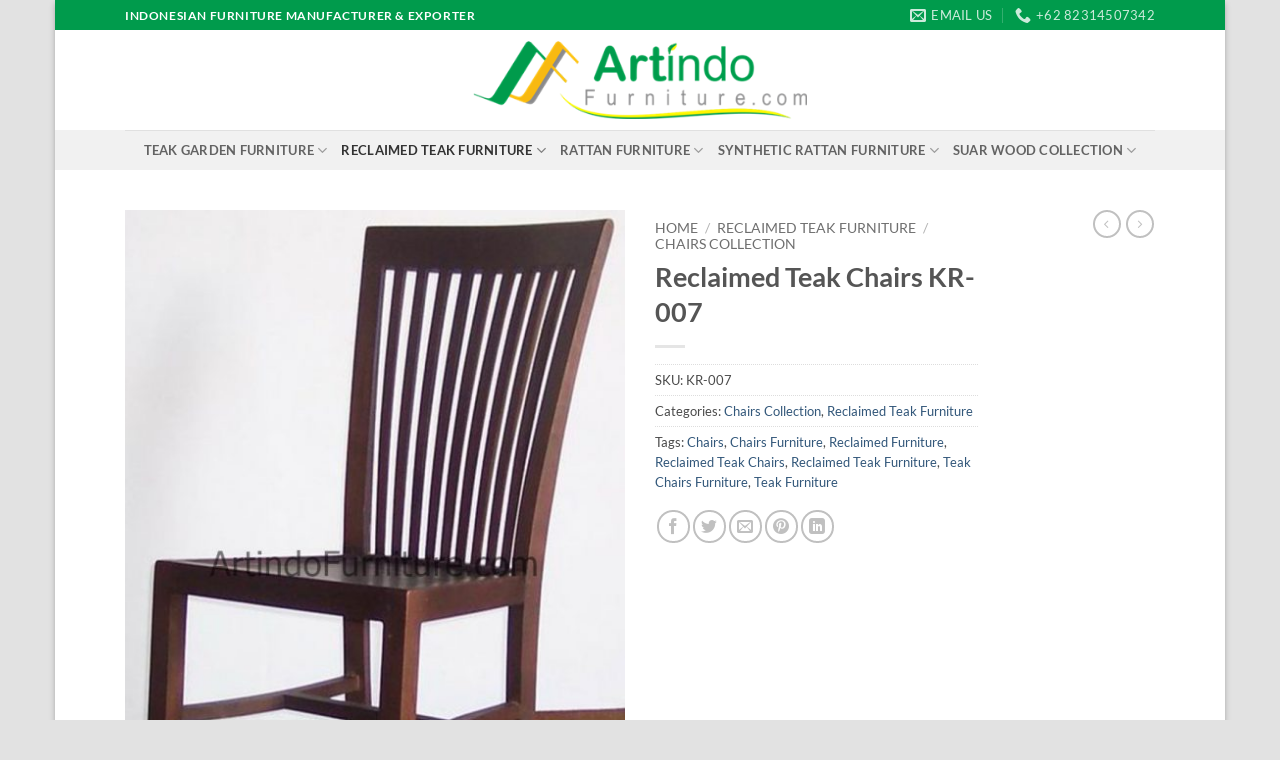

--- FILE ---
content_type: text/html; charset=UTF-8
request_url: https://artindojayafurniture.com/product/reclaimed-teak-chairs-kr-007/
body_size: 20854
content:
<!DOCTYPE html>
<html dir="ltr" lang="en-US" prefix="og: https://ogp.me/ns#" class="loading-site no-js">
<head>
	<meta charset="UTF-8" />
	<link rel="profile" href="https://gmpg.org/xfn/11" />
	<link rel="pingback" href="https://artindojayafurniture.com/xmlrpc.php" />

	<script>(function(html){html.className = html.className.replace(/\bno-js\b/,'js')})(document.documentElement);</script>
<title>Reclaimed Teak Chairs KR-007 | ARTINDO FURNITURE</title>

		<!-- All in One SEO 4.9.3 - aioseo.com -->
	<meta name="robots" content="max-image-preview:large" />
	<link rel="canonical" href="https://artindojayafurniture.com/product/reclaimed-teak-chairs-kr-007/" />
	<meta name="generator" content="All in One SEO (AIOSEO) 4.9.3" />
		<meta property="og:locale" content="en_US" />
		<meta property="og:site_name" content="ARTINDO FURNITURE | Teak Garden Furniture - Synthetic Rattan Furniture - Reclaimed Teak Furniture" />
		<meta property="og:type" content="article" />
		<meta property="og:title" content="Reclaimed Teak Chairs KR-007 | ARTINDO FURNITURE" />
		<meta property="og:url" content="https://artindojayafurniture.com/product/reclaimed-teak-chairs-kr-007/" />
		<meta property="article:published_time" content="2017-03-16T08:46:45+00:00" />
		<meta property="article:modified_time" content="2017-03-16T08:46:45+00:00" />
		<meta name="twitter:card" content="summary" />
		<meta name="twitter:title" content="Reclaimed Teak Chairs KR-007 | ARTINDO FURNITURE" />
		<script type="application/ld+json" class="aioseo-schema">
			{"@context":"https:\/\/schema.org","@graph":[{"@type":"BreadcrumbList","@id":"https:\/\/artindojayafurniture.com\/product\/reclaimed-teak-chairs-kr-007\/#breadcrumblist","itemListElement":[{"@type":"ListItem","@id":"https:\/\/artindojayafurniture.com#listItem","position":1,"name":"Home","item":"https:\/\/artindojayafurniture.com","nextItem":{"@type":"ListItem","@id":"https:\/\/artindojayafurniture.com\/shop\/#listItem","name":"Shop"}},{"@type":"ListItem","@id":"https:\/\/artindojayafurniture.com\/shop\/#listItem","position":2,"name":"Shop","item":"https:\/\/artindojayafurniture.com\/shop\/","nextItem":{"@type":"ListItem","@id":"https:\/\/artindojayafurniture.com\/product-category\/reclaimed-teak-furniture\/#listItem","name":"Reclaimed Teak Furniture"},"previousItem":{"@type":"ListItem","@id":"https:\/\/artindojayafurniture.com#listItem","name":"Home"}},{"@type":"ListItem","@id":"https:\/\/artindojayafurniture.com\/product-category\/reclaimed-teak-furniture\/#listItem","position":3,"name":"Reclaimed Teak Furniture","item":"https:\/\/artindojayafurniture.com\/product-category\/reclaimed-teak-furniture\/","nextItem":{"@type":"ListItem","@id":"https:\/\/artindojayafurniture.com\/product-category\/reclaimed-teak-furniture\/chairs-collection\/#listItem","name":"Chairs Collection"},"previousItem":{"@type":"ListItem","@id":"https:\/\/artindojayafurniture.com\/shop\/#listItem","name":"Shop"}},{"@type":"ListItem","@id":"https:\/\/artindojayafurniture.com\/product-category\/reclaimed-teak-furniture\/chairs-collection\/#listItem","position":4,"name":"Chairs Collection","item":"https:\/\/artindojayafurniture.com\/product-category\/reclaimed-teak-furniture\/chairs-collection\/","nextItem":{"@type":"ListItem","@id":"https:\/\/artindojayafurniture.com\/product\/reclaimed-teak-chairs-kr-007\/#listItem","name":"Reclaimed Teak Chairs KR-007"},"previousItem":{"@type":"ListItem","@id":"https:\/\/artindojayafurniture.com\/product-category\/reclaimed-teak-furniture\/#listItem","name":"Reclaimed Teak Furniture"}},{"@type":"ListItem","@id":"https:\/\/artindojayafurniture.com\/product\/reclaimed-teak-chairs-kr-007\/#listItem","position":5,"name":"Reclaimed Teak Chairs KR-007","previousItem":{"@type":"ListItem","@id":"https:\/\/artindojayafurniture.com\/product-category\/reclaimed-teak-furniture\/chairs-collection\/#listItem","name":"Chairs Collection"}}]},{"@type":"ItemPage","@id":"https:\/\/artindojayafurniture.com\/product\/reclaimed-teak-chairs-kr-007\/#itempage","url":"https:\/\/artindojayafurniture.com\/product\/reclaimed-teak-chairs-kr-007\/","name":"Reclaimed Teak Chairs KR-007 | ARTINDO FURNITURE","inLanguage":"en-US","isPartOf":{"@id":"https:\/\/artindojayafurniture.com\/#website"},"breadcrumb":{"@id":"https:\/\/artindojayafurniture.com\/product\/reclaimed-teak-chairs-kr-007\/#breadcrumblist"},"image":{"@type":"ImageObject","url":"https:\/\/artindojayafurniture.com\/wp-content\/uploads\/2017\/03\/KR-007.jpg","@id":"https:\/\/artindojayafurniture.com\/product\/reclaimed-teak-chairs-kr-007\/#mainImage","width":700,"height":992},"primaryImageOfPage":{"@id":"https:\/\/artindojayafurniture.com\/product\/reclaimed-teak-chairs-kr-007\/#mainImage"},"datePublished":"2017-03-16T08:46:45+00:00","dateModified":"2017-03-16T08:46:45+00:00"},{"@type":"Organization","@id":"https:\/\/artindojayafurniture.com\/#organization","name":"ARTINDO FURNITURE","description":"Teak Garden Furniture - Synthetic Rattan Furniture - Reclaimed Teak Furniture","url":"https:\/\/artindojayafurniture.com\/"},{"@type":"WebSite","@id":"https:\/\/artindojayafurniture.com\/#website","url":"https:\/\/artindojayafurniture.com\/","name":"ARTINDO FURNITURE","description":"Teak Garden Furniture - Synthetic Rattan Furniture - Reclaimed Teak Furniture","inLanguage":"en-US","publisher":{"@id":"https:\/\/artindojayafurniture.com\/#organization"}}]}
		</script>
		<!-- All in One SEO -->

<meta name="viewport" content="width=device-width, initial-scale=1" /><link rel='prefetch' href='https://artindojayafurniture.com/wp-content/themes/flatsome/assets/js/flatsome.js?ver=e2eddd6c228105dac048' />
<link rel='prefetch' href='https://artindojayafurniture.com/wp-content/themes/flatsome/assets/js/chunk.slider.js?ver=3.20.4' />
<link rel='prefetch' href='https://artindojayafurniture.com/wp-content/themes/flatsome/assets/js/chunk.popups.js?ver=3.20.4' />
<link rel='prefetch' href='https://artindojayafurniture.com/wp-content/themes/flatsome/assets/js/chunk.tooltips.js?ver=3.20.4' />
<link rel='prefetch' href='https://artindojayafurniture.com/wp-content/themes/flatsome/assets/js/woocommerce.js?ver=1c9be63d628ff7c3ff4c' />
<link rel="alternate" type="application/rss+xml" title="ARTINDO FURNITURE &raquo; Feed" href="https://artindojayafurniture.com/feed/" />
<link rel="alternate" type="application/rss+xml" title="ARTINDO FURNITURE &raquo; Comments Feed" href="https://artindojayafurniture.com/comments/feed/" />
<link rel="alternate" title="oEmbed (JSON)" type="application/json+oembed" href="https://artindojayafurniture.com/wp-json/oembed/1.0/embed?url=https%3A%2F%2Fartindojayafurniture.com%2Fproduct%2Freclaimed-teak-chairs-kr-007%2F" />
<link rel="alternate" title="oEmbed (XML)" type="text/xml+oembed" href="https://artindojayafurniture.com/wp-json/oembed/1.0/embed?url=https%3A%2F%2Fartindojayafurniture.com%2Fproduct%2Freclaimed-teak-chairs-kr-007%2F&#038;format=xml" />
<style id='wp-img-auto-sizes-contain-inline-css' type='text/css'>
img:is([sizes=auto i],[sizes^="auto," i]){contain-intrinsic-size:3000px 1500px}
/*# sourceURL=wp-img-auto-sizes-contain-inline-css */
</style>

<style id='wp-emoji-styles-inline-css' type='text/css'>

	img.wp-smiley, img.emoji {
		display: inline !important;
		border: none !important;
		box-shadow: none !important;
		height: 1em !important;
		width: 1em !important;
		margin: 0 0.07em !important;
		vertical-align: -0.1em !important;
		background: none !important;
		padding: 0 !important;
	}
/*# sourceURL=wp-emoji-styles-inline-css */
</style>
<style id='wp-block-library-inline-css' type='text/css'>
:root{--wp-block-synced-color:#7a00df;--wp-block-synced-color--rgb:122,0,223;--wp-bound-block-color:var(--wp-block-synced-color);--wp-editor-canvas-background:#ddd;--wp-admin-theme-color:#007cba;--wp-admin-theme-color--rgb:0,124,186;--wp-admin-theme-color-darker-10:#006ba1;--wp-admin-theme-color-darker-10--rgb:0,107,160.5;--wp-admin-theme-color-darker-20:#005a87;--wp-admin-theme-color-darker-20--rgb:0,90,135;--wp-admin-border-width-focus:2px}@media (min-resolution:192dpi){:root{--wp-admin-border-width-focus:1.5px}}.wp-element-button{cursor:pointer}:root .has-very-light-gray-background-color{background-color:#eee}:root .has-very-dark-gray-background-color{background-color:#313131}:root .has-very-light-gray-color{color:#eee}:root .has-very-dark-gray-color{color:#313131}:root .has-vivid-green-cyan-to-vivid-cyan-blue-gradient-background{background:linear-gradient(135deg,#00d084,#0693e3)}:root .has-purple-crush-gradient-background{background:linear-gradient(135deg,#34e2e4,#4721fb 50%,#ab1dfe)}:root .has-hazy-dawn-gradient-background{background:linear-gradient(135deg,#faaca8,#dad0ec)}:root .has-subdued-olive-gradient-background{background:linear-gradient(135deg,#fafae1,#67a671)}:root .has-atomic-cream-gradient-background{background:linear-gradient(135deg,#fdd79a,#004a59)}:root .has-nightshade-gradient-background{background:linear-gradient(135deg,#330968,#31cdcf)}:root .has-midnight-gradient-background{background:linear-gradient(135deg,#020381,#2874fc)}:root{--wp--preset--font-size--normal:16px;--wp--preset--font-size--huge:42px}.has-regular-font-size{font-size:1em}.has-larger-font-size{font-size:2.625em}.has-normal-font-size{font-size:var(--wp--preset--font-size--normal)}.has-huge-font-size{font-size:var(--wp--preset--font-size--huge)}.has-text-align-center{text-align:center}.has-text-align-left{text-align:left}.has-text-align-right{text-align:right}.has-fit-text{white-space:nowrap!important}#end-resizable-editor-section{display:none}.aligncenter{clear:both}.items-justified-left{justify-content:flex-start}.items-justified-center{justify-content:center}.items-justified-right{justify-content:flex-end}.items-justified-space-between{justify-content:space-between}.screen-reader-text{border:0;clip-path:inset(50%);height:1px;margin:-1px;overflow:hidden;padding:0;position:absolute;width:1px;word-wrap:normal!important}.screen-reader-text:focus{background-color:#ddd;clip-path:none;color:#444;display:block;font-size:1em;height:auto;left:5px;line-height:normal;padding:15px 23px 14px;text-decoration:none;top:5px;width:auto;z-index:100000}html :where(.has-border-color){border-style:solid}html :where([style*=border-top-color]){border-top-style:solid}html :where([style*=border-right-color]){border-right-style:solid}html :where([style*=border-bottom-color]){border-bottom-style:solid}html :where([style*=border-left-color]){border-left-style:solid}html :where([style*=border-width]){border-style:solid}html :where([style*=border-top-width]){border-top-style:solid}html :where([style*=border-right-width]){border-right-style:solid}html :where([style*=border-bottom-width]){border-bottom-style:solid}html :where([style*=border-left-width]){border-left-style:solid}html :where(img[class*=wp-image-]){height:auto;max-width:100%}:where(figure){margin:0 0 1em}html :where(.is-position-sticky){--wp-admin--admin-bar--position-offset:var(--wp-admin--admin-bar--height,0px)}@media screen and (max-width:600px){html :where(.is-position-sticky){--wp-admin--admin-bar--position-offset:0px}}

/*# sourceURL=wp-block-library-inline-css */
</style><link rel='stylesheet' id='wc-blocks-style-css' href='https://artindojayafurniture.com/wp-content/plugins/woocommerce/assets/client/blocks/wc-blocks.css?ver=wc-10.4.3' type='text/css' media='all' />
<style id='global-styles-inline-css' type='text/css'>
:root{--wp--preset--aspect-ratio--square: 1;--wp--preset--aspect-ratio--4-3: 4/3;--wp--preset--aspect-ratio--3-4: 3/4;--wp--preset--aspect-ratio--3-2: 3/2;--wp--preset--aspect-ratio--2-3: 2/3;--wp--preset--aspect-ratio--16-9: 16/9;--wp--preset--aspect-ratio--9-16: 9/16;--wp--preset--color--black: #000000;--wp--preset--color--cyan-bluish-gray: #abb8c3;--wp--preset--color--white: #ffffff;--wp--preset--color--pale-pink: #f78da7;--wp--preset--color--vivid-red: #cf2e2e;--wp--preset--color--luminous-vivid-orange: #ff6900;--wp--preset--color--luminous-vivid-amber: #fcb900;--wp--preset--color--light-green-cyan: #7bdcb5;--wp--preset--color--vivid-green-cyan: #00d084;--wp--preset--color--pale-cyan-blue: #8ed1fc;--wp--preset--color--vivid-cyan-blue: #0693e3;--wp--preset--color--vivid-purple: #9b51e0;--wp--preset--color--primary: #009B4C;--wp--preset--color--secondary: #F8B911;--wp--preset--color--success: #009B4C;--wp--preset--color--alert: #b20000;--wp--preset--gradient--vivid-cyan-blue-to-vivid-purple: linear-gradient(135deg,rgb(6,147,227) 0%,rgb(155,81,224) 100%);--wp--preset--gradient--light-green-cyan-to-vivid-green-cyan: linear-gradient(135deg,rgb(122,220,180) 0%,rgb(0,208,130) 100%);--wp--preset--gradient--luminous-vivid-amber-to-luminous-vivid-orange: linear-gradient(135deg,rgb(252,185,0) 0%,rgb(255,105,0) 100%);--wp--preset--gradient--luminous-vivid-orange-to-vivid-red: linear-gradient(135deg,rgb(255,105,0) 0%,rgb(207,46,46) 100%);--wp--preset--gradient--very-light-gray-to-cyan-bluish-gray: linear-gradient(135deg,rgb(238,238,238) 0%,rgb(169,184,195) 100%);--wp--preset--gradient--cool-to-warm-spectrum: linear-gradient(135deg,rgb(74,234,220) 0%,rgb(151,120,209) 20%,rgb(207,42,186) 40%,rgb(238,44,130) 60%,rgb(251,105,98) 80%,rgb(254,248,76) 100%);--wp--preset--gradient--blush-light-purple: linear-gradient(135deg,rgb(255,206,236) 0%,rgb(152,150,240) 100%);--wp--preset--gradient--blush-bordeaux: linear-gradient(135deg,rgb(254,205,165) 0%,rgb(254,45,45) 50%,rgb(107,0,62) 100%);--wp--preset--gradient--luminous-dusk: linear-gradient(135deg,rgb(255,203,112) 0%,rgb(199,81,192) 50%,rgb(65,88,208) 100%);--wp--preset--gradient--pale-ocean: linear-gradient(135deg,rgb(255,245,203) 0%,rgb(182,227,212) 50%,rgb(51,167,181) 100%);--wp--preset--gradient--electric-grass: linear-gradient(135deg,rgb(202,248,128) 0%,rgb(113,206,126) 100%);--wp--preset--gradient--midnight: linear-gradient(135deg,rgb(2,3,129) 0%,rgb(40,116,252) 100%);--wp--preset--font-size--small: 13px;--wp--preset--font-size--medium: 20px;--wp--preset--font-size--large: 36px;--wp--preset--font-size--x-large: 42px;--wp--preset--spacing--20: 0.44rem;--wp--preset--spacing--30: 0.67rem;--wp--preset--spacing--40: 1rem;--wp--preset--spacing--50: 1.5rem;--wp--preset--spacing--60: 2.25rem;--wp--preset--spacing--70: 3.38rem;--wp--preset--spacing--80: 5.06rem;--wp--preset--shadow--natural: 6px 6px 9px rgba(0, 0, 0, 0.2);--wp--preset--shadow--deep: 12px 12px 50px rgba(0, 0, 0, 0.4);--wp--preset--shadow--sharp: 6px 6px 0px rgba(0, 0, 0, 0.2);--wp--preset--shadow--outlined: 6px 6px 0px -3px rgb(255, 255, 255), 6px 6px rgb(0, 0, 0);--wp--preset--shadow--crisp: 6px 6px 0px rgb(0, 0, 0);}:where(body) { margin: 0; }.wp-site-blocks > .alignleft { float: left; margin-right: 2em; }.wp-site-blocks > .alignright { float: right; margin-left: 2em; }.wp-site-blocks > .aligncenter { justify-content: center; margin-left: auto; margin-right: auto; }:where(.is-layout-flex){gap: 0.5em;}:where(.is-layout-grid){gap: 0.5em;}.is-layout-flow > .alignleft{float: left;margin-inline-start: 0;margin-inline-end: 2em;}.is-layout-flow > .alignright{float: right;margin-inline-start: 2em;margin-inline-end: 0;}.is-layout-flow > .aligncenter{margin-left: auto !important;margin-right: auto !important;}.is-layout-constrained > .alignleft{float: left;margin-inline-start: 0;margin-inline-end: 2em;}.is-layout-constrained > .alignright{float: right;margin-inline-start: 2em;margin-inline-end: 0;}.is-layout-constrained > .aligncenter{margin-left: auto !important;margin-right: auto !important;}.is-layout-constrained > :where(:not(.alignleft):not(.alignright):not(.alignfull)){margin-left: auto !important;margin-right: auto !important;}body .is-layout-flex{display: flex;}.is-layout-flex{flex-wrap: wrap;align-items: center;}.is-layout-flex > :is(*, div){margin: 0;}body .is-layout-grid{display: grid;}.is-layout-grid > :is(*, div){margin: 0;}body{padding-top: 0px;padding-right: 0px;padding-bottom: 0px;padding-left: 0px;}a:where(:not(.wp-element-button)){text-decoration: none;}:root :where(.wp-element-button, .wp-block-button__link){background-color: #32373c;border-width: 0;color: #fff;font-family: inherit;font-size: inherit;font-style: inherit;font-weight: inherit;letter-spacing: inherit;line-height: inherit;padding-top: calc(0.667em + 2px);padding-right: calc(1.333em + 2px);padding-bottom: calc(0.667em + 2px);padding-left: calc(1.333em + 2px);text-decoration: none;text-transform: inherit;}.has-black-color{color: var(--wp--preset--color--black) !important;}.has-cyan-bluish-gray-color{color: var(--wp--preset--color--cyan-bluish-gray) !important;}.has-white-color{color: var(--wp--preset--color--white) !important;}.has-pale-pink-color{color: var(--wp--preset--color--pale-pink) !important;}.has-vivid-red-color{color: var(--wp--preset--color--vivid-red) !important;}.has-luminous-vivid-orange-color{color: var(--wp--preset--color--luminous-vivid-orange) !important;}.has-luminous-vivid-amber-color{color: var(--wp--preset--color--luminous-vivid-amber) !important;}.has-light-green-cyan-color{color: var(--wp--preset--color--light-green-cyan) !important;}.has-vivid-green-cyan-color{color: var(--wp--preset--color--vivid-green-cyan) !important;}.has-pale-cyan-blue-color{color: var(--wp--preset--color--pale-cyan-blue) !important;}.has-vivid-cyan-blue-color{color: var(--wp--preset--color--vivid-cyan-blue) !important;}.has-vivid-purple-color{color: var(--wp--preset--color--vivid-purple) !important;}.has-primary-color{color: var(--wp--preset--color--primary) !important;}.has-secondary-color{color: var(--wp--preset--color--secondary) !important;}.has-success-color{color: var(--wp--preset--color--success) !important;}.has-alert-color{color: var(--wp--preset--color--alert) !important;}.has-black-background-color{background-color: var(--wp--preset--color--black) !important;}.has-cyan-bluish-gray-background-color{background-color: var(--wp--preset--color--cyan-bluish-gray) !important;}.has-white-background-color{background-color: var(--wp--preset--color--white) !important;}.has-pale-pink-background-color{background-color: var(--wp--preset--color--pale-pink) !important;}.has-vivid-red-background-color{background-color: var(--wp--preset--color--vivid-red) !important;}.has-luminous-vivid-orange-background-color{background-color: var(--wp--preset--color--luminous-vivid-orange) !important;}.has-luminous-vivid-amber-background-color{background-color: var(--wp--preset--color--luminous-vivid-amber) !important;}.has-light-green-cyan-background-color{background-color: var(--wp--preset--color--light-green-cyan) !important;}.has-vivid-green-cyan-background-color{background-color: var(--wp--preset--color--vivid-green-cyan) !important;}.has-pale-cyan-blue-background-color{background-color: var(--wp--preset--color--pale-cyan-blue) !important;}.has-vivid-cyan-blue-background-color{background-color: var(--wp--preset--color--vivid-cyan-blue) !important;}.has-vivid-purple-background-color{background-color: var(--wp--preset--color--vivid-purple) !important;}.has-primary-background-color{background-color: var(--wp--preset--color--primary) !important;}.has-secondary-background-color{background-color: var(--wp--preset--color--secondary) !important;}.has-success-background-color{background-color: var(--wp--preset--color--success) !important;}.has-alert-background-color{background-color: var(--wp--preset--color--alert) !important;}.has-black-border-color{border-color: var(--wp--preset--color--black) !important;}.has-cyan-bluish-gray-border-color{border-color: var(--wp--preset--color--cyan-bluish-gray) !important;}.has-white-border-color{border-color: var(--wp--preset--color--white) !important;}.has-pale-pink-border-color{border-color: var(--wp--preset--color--pale-pink) !important;}.has-vivid-red-border-color{border-color: var(--wp--preset--color--vivid-red) !important;}.has-luminous-vivid-orange-border-color{border-color: var(--wp--preset--color--luminous-vivid-orange) !important;}.has-luminous-vivid-amber-border-color{border-color: var(--wp--preset--color--luminous-vivid-amber) !important;}.has-light-green-cyan-border-color{border-color: var(--wp--preset--color--light-green-cyan) !important;}.has-vivid-green-cyan-border-color{border-color: var(--wp--preset--color--vivid-green-cyan) !important;}.has-pale-cyan-blue-border-color{border-color: var(--wp--preset--color--pale-cyan-blue) !important;}.has-vivid-cyan-blue-border-color{border-color: var(--wp--preset--color--vivid-cyan-blue) !important;}.has-vivid-purple-border-color{border-color: var(--wp--preset--color--vivid-purple) !important;}.has-primary-border-color{border-color: var(--wp--preset--color--primary) !important;}.has-secondary-border-color{border-color: var(--wp--preset--color--secondary) !important;}.has-success-border-color{border-color: var(--wp--preset--color--success) !important;}.has-alert-border-color{border-color: var(--wp--preset--color--alert) !important;}.has-vivid-cyan-blue-to-vivid-purple-gradient-background{background: var(--wp--preset--gradient--vivid-cyan-blue-to-vivid-purple) !important;}.has-light-green-cyan-to-vivid-green-cyan-gradient-background{background: var(--wp--preset--gradient--light-green-cyan-to-vivid-green-cyan) !important;}.has-luminous-vivid-amber-to-luminous-vivid-orange-gradient-background{background: var(--wp--preset--gradient--luminous-vivid-amber-to-luminous-vivid-orange) !important;}.has-luminous-vivid-orange-to-vivid-red-gradient-background{background: var(--wp--preset--gradient--luminous-vivid-orange-to-vivid-red) !important;}.has-very-light-gray-to-cyan-bluish-gray-gradient-background{background: var(--wp--preset--gradient--very-light-gray-to-cyan-bluish-gray) !important;}.has-cool-to-warm-spectrum-gradient-background{background: var(--wp--preset--gradient--cool-to-warm-spectrum) !important;}.has-blush-light-purple-gradient-background{background: var(--wp--preset--gradient--blush-light-purple) !important;}.has-blush-bordeaux-gradient-background{background: var(--wp--preset--gradient--blush-bordeaux) !important;}.has-luminous-dusk-gradient-background{background: var(--wp--preset--gradient--luminous-dusk) !important;}.has-pale-ocean-gradient-background{background: var(--wp--preset--gradient--pale-ocean) !important;}.has-electric-grass-gradient-background{background: var(--wp--preset--gradient--electric-grass) !important;}.has-midnight-gradient-background{background: var(--wp--preset--gradient--midnight) !important;}.has-small-font-size{font-size: var(--wp--preset--font-size--small) !important;}.has-medium-font-size{font-size: var(--wp--preset--font-size--medium) !important;}.has-large-font-size{font-size: var(--wp--preset--font-size--large) !important;}.has-x-large-font-size{font-size: var(--wp--preset--font-size--x-large) !important;}
/*# sourceURL=global-styles-inline-css */
</style>

<link rel='stylesheet' id='contact-form-7-css' href='https://artindojayafurniture.com/wp-content/plugins/contact-form-7/includes/css/styles.css?ver=6.1.4' type='text/css' media='all' />
<link rel='stylesheet' id='photoswipe-css' href='https://artindojayafurniture.com/wp-content/plugins/woocommerce/assets/css/photoswipe/photoswipe.min.css?ver=10.4.3' type='text/css' media='all' />
<link rel='stylesheet' id='photoswipe-default-skin-css' href='https://artindojayafurniture.com/wp-content/plugins/woocommerce/assets/css/photoswipe/default-skin/default-skin.min.css?ver=10.4.3' type='text/css' media='all' />
<style id='woocommerce-inline-inline-css' type='text/css'>
.woocommerce form .form-row .required { visibility: visible; }
/*# sourceURL=woocommerce-inline-inline-css */
</style>
<link rel='stylesheet' id='flatsome-main-css' href='https://artindojayafurniture.com/wp-content/themes/flatsome/assets/css/flatsome.css?ver=3.20.4' type='text/css' media='all' />
<style id='flatsome-main-inline-css' type='text/css'>
@font-face {
				font-family: "fl-icons";
				font-display: block;
				src: url(https://artindojayafurniture.com/wp-content/themes/flatsome/assets/css/icons/fl-icons.eot?v=3.20.4);
				src:
					url(https://artindojayafurniture.com/wp-content/themes/flatsome/assets/css/icons/fl-icons.eot#iefix?v=3.20.4) format("embedded-opentype"),
					url(https://artindojayafurniture.com/wp-content/themes/flatsome/assets/css/icons/fl-icons.woff2?v=3.20.4) format("woff2"),
					url(https://artindojayafurniture.com/wp-content/themes/flatsome/assets/css/icons/fl-icons.ttf?v=3.20.4) format("truetype"),
					url(https://artindojayafurniture.com/wp-content/themes/flatsome/assets/css/icons/fl-icons.woff?v=3.20.4) format("woff"),
					url(https://artindojayafurniture.com/wp-content/themes/flatsome/assets/css/icons/fl-icons.svg?v=3.20.4#fl-icons) format("svg");
			}
/*# sourceURL=flatsome-main-inline-css */
</style>
<link rel='stylesheet' id='flatsome-shop-css' href='https://artindojayafurniture.com/wp-content/themes/flatsome/assets/css/flatsome-shop.css?ver=3.20.4' type='text/css' media='all' />
<link rel='stylesheet' id='flatsome-style-css' href='https://artindojayafurniture.com/wp-content/themes/flatsome/style.css?ver=3.20.4' type='text/css' media='all' />
<script type="text/javascript" src="https://artindojayafurniture.com/wp-includes/js/jquery/jquery.min.js?ver=3.7.1" id="jquery-core-js"></script>
<script type="text/javascript" src="https://artindojayafurniture.com/wp-includes/js/jquery/jquery-migrate.min.js?ver=3.4.1" id="jquery-migrate-js"></script>
<script type="text/javascript" src="https://artindojayafurniture.com/wp-content/plugins/woocommerce/assets/js/jquery-blockui/jquery.blockUI.min.js?ver=2.7.0-wc.10.4.3" id="wc-jquery-blockui-js" data-wp-strategy="defer"></script>
<script type="text/javascript" id="wc-add-to-cart-js-extra">
/* <![CDATA[ */
var wc_add_to_cart_params = {"ajax_url":"/wp-admin/admin-ajax.php","wc_ajax_url":"/?wc-ajax=%%endpoint%%","i18n_view_cart":"View cart","cart_url":"https://artindojayafurniture.com/cart/","is_cart":"","cart_redirect_after_add":"no"};
//# sourceURL=wc-add-to-cart-js-extra
/* ]]> */
</script>
<script type="text/javascript" src="https://artindojayafurniture.com/wp-content/plugins/woocommerce/assets/js/frontend/add-to-cart.min.js?ver=10.4.3" id="wc-add-to-cart-js" defer="defer" data-wp-strategy="defer"></script>
<script type="text/javascript" src="https://artindojayafurniture.com/wp-content/plugins/woocommerce/assets/js/photoswipe/photoswipe.min.js?ver=4.1.1-wc.10.4.3" id="wc-photoswipe-js" defer="defer" data-wp-strategy="defer"></script>
<script type="text/javascript" src="https://artindojayafurniture.com/wp-content/plugins/woocommerce/assets/js/photoswipe/photoswipe-ui-default.min.js?ver=4.1.1-wc.10.4.3" id="wc-photoswipe-ui-default-js" defer="defer" data-wp-strategy="defer"></script>
<script type="text/javascript" id="wc-single-product-js-extra">
/* <![CDATA[ */
var wc_single_product_params = {"i18n_required_rating_text":"Please select a rating","i18n_rating_options":["1 of 5 stars","2 of 5 stars","3 of 5 stars","4 of 5 stars","5 of 5 stars"],"i18n_product_gallery_trigger_text":"View full-screen image gallery","review_rating_required":"yes","flexslider":{"rtl":false,"animation":"slide","smoothHeight":true,"directionNav":false,"controlNav":"thumbnails","slideshow":false,"animationSpeed":500,"animationLoop":false,"allowOneSlide":false},"zoom_enabled":"","zoom_options":[],"photoswipe_enabled":"1","photoswipe_options":{"shareEl":false,"closeOnScroll":false,"history":false,"hideAnimationDuration":0,"showAnimationDuration":0},"flexslider_enabled":""};
//# sourceURL=wc-single-product-js-extra
/* ]]> */
</script>
<script type="text/javascript" src="https://artindojayafurniture.com/wp-content/plugins/woocommerce/assets/js/frontend/single-product.min.js?ver=10.4.3" id="wc-single-product-js" defer="defer" data-wp-strategy="defer"></script>
<script type="text/javascript" src="https://artindojayafurniture.com/wp-content/plugins/woocommerce/assets/js/js-cookie/js.cookie.min.js?ver=2.1.4-wc.10.4.3" id="wc-js-cookie-js" data-wp-strategy="defer"></script>
<link rel="https://api.w.org/" href="https://artindojayafurniture.com/wp-json/" /><link rel="alternate" title="JSON" type="application/json" href="https://artindojayafurniture.com/wp-json/wp/v2/product/2787" /><link rel="EditURI" type="application/rsd+xml" title="RSD" href="https://artindojayafurniture.com/xmlrpc.php?rsd" />
<meta name="generator" content="WordPress 6.9" />
<meta name="generator" content="WooCommerce 10.4.3" />
<link rel='shortlink' href='https://artindojayafurniture.com/?p=2787' />
	<noscript><style>.woocommerce-product-gallery{ opacity: 1 !important; }</style></noscript>
	<style id="custom-css" type="text/css">:root {--primary-color: #009B4C;--fs-color-primary: #009B4C;--fs-color-secondary: #F8B911;--fs-color-success: #009B4C;--fs-color-alert: #b20000;--fs-color-base: #4a4a4a;--fs-experimental-link-color: #32577A;--fs-experimental-link-color-hover: #009B4C;}.tooltipster-base {--tooltip-color: #fff;--tooltip-bg-color: #000;}.off-canvas-right .mfp-content, .off-canvas-left .mfp-content {--drawer-width: 300px;}.off-canvas .mfp-content.off-canvas-cart {--drawer-width: 360px;}html{background-color:#E2E2E2!important;}.container-width, .full-width .ubermenu-nav, .container, .row{max-width: 1060px}.row.row-collapse{max-width: 1030px}.row.row-small{max-width: 1052.5px}.row.row-large{max-width: 1090px}body.framed, body.framed header, body.framed .header-wrapper, body.boxed, body.boxed header, body.boxed .header-wrapper, body.boxed .is-sticky-section{ max-width: 1170px}.header-main{height: 100px}#logo img{max-height: 100px}#logo{width:334px;}.header-top{min-height: 30px}.transparent .header-main{height: 90px}.transparent #logo img{max-height: 90px}.has-transparent + .page-title:first-of-type,.has-transparent + #main > .page-title,.has-transparent + #main > div > .page-title,.has-transparent + #main .page-header-wrapper:first-of-type .page-title{padding-top: 170px;}.header.show-on-scroll,.stuck .header-main{height:70px!important}.stuck #logo img{max-height: 70px!important}.header-bg-color {background-color: rgba(255,255,255,0.9)}.header-bottom {background-color: #F1F1F1}@media (max-width: 549px) {.header-main{height: 70px}#logo img{max-height: 70px}}body{font-family: Lato, sans-serif;}body {font-weight: 400;font-style: normal;}.nav > li > a {font-family: Lato, sans-serif;}.mobile-sidebar-levels-2 .nav > li > ul > li > a {font-family: Lato, sans-serif;}.nav > li > a,.mobile-sidebar-levels-2 .nav > li > ul > li > a {font-weight: 700;font-style: normal;}h1,h2,h3,h4,h5,h6,.heading-font, .off-canvas-center .nav-sidebar.nav-vertical > li > a{font-family: Lato, sans-serif;}h1,h2,h3,h4,h5,h6,.heading-font,.banner h1,.banner h2 {font-weight: 700;font-style: normal;}.alt-font{font-family: "Dancing Script", sans-serif;}.alt-font {font-weight: 400!important;font-style: normal!important;}.shop-page-title.featured-title .title-bg{ background-image: url(https://artindojayafurniture.com/wp-content/uploads/2017/03/KR-007.jpg)!important;}@media screen and (min-width: 550px){.products .box-vertical .box-image{min-width: 247px!important;width: 247px!important;}}.nav-vertical-fly-out > li + li {border-top-width: 1px; border-top-style: solid;}.label-new.menu-item > a:after{content:"New";}.label-hot.menu-item > a:after{content:"Hot";}.label-sale.menu-item > a:after{content:"Sale";}.label-popular.menu-item > a:after{content:"Popular";}</style><style id="kirki-inline-styles">/* latin-ext */
@font-face {
  font-family: 'Lato';
  font-style: normal;
  font-weight: 400;
  font-display: swap;
  src: url(https://artindojayafurniture.com/wp-content/fonts/lato/S6uyw4BMUTPHjxAwXjeu.woff2) format('woff2');
  unicode-range: U+0100-02BA, U+02BD-02C5, U+02C7-02CC, U+02CE-02D7, U+02DD-02FF, U+0304, U+0308, U+0329, U+1D00-1DBF, U+1E00-1E9F, U+1EF2-1EFF, U+2020, U+20A0-20AB, U+20AD-20C0, U+2113, U+2C60-2C7F, U+A720-A7FF;
}
/* latin */
@font-face {
  font-family: 'Lato';
  font-style: normal;
  font-weight: 400;
  font-display: swap;
  src: url(https://artindojayafurniture.com/wp-content/fonts/lato/S6uyw4BMUTPHjx4wXg.woff2) format('woff2');
  unicode-range: U+0000-00FF, U+0131, U+0152-0153, U+02BB-02BC, U+02C6, U+02DA, U+02DC, U+0304, U+0308, U+0329, U+2000-206F, U+20AC, U+2122, U+2191, U+2193, U+2212, U+2215, U+FEFF, U+FFFD;
}
/* latin-ext */
@font-face {
  font-family: 'Lato';
  font-style: normal;
  font-weight: 700;
  font-display: swap;
  src: url(https://artindojayafurniture.com/wp-content/fonts/lato/S6u9w4BMUTPHh6UVSwaPGR_p.woff2) format('woff2');
  unicode-range: U+0100-02BA, U+02BD-02C5, U+02C7-02CC, U+02CE-02D7, U+02DD-02FF, U+0304, U+0308, U+0329, U+1D00-1DBF, U+1E00-1E9F, U+1EF2-1EFF, U+2020, U+20A0-20AB, U+20AD-20C0, U+2113, U+2C60-2C7F, U+A720-A7FF;
}
/* latin */
@font-face {
  font-family: 'Lato';
  font-style: normal;
  font-weight: 700;
  font-display: swap;
  src: url(https://artindojayafurniture.com/wp-content/fonts/lato/S6u9w4BMUTPHh6UVSwiPGQ.woff2) format('woff2');
  unicode-range: U+0000-00FF, U+0131, U+0152-0153, U+02BB-02BC, U+02C6, U+02DA, U+02DC, U+0304, U+0308, U+0329, U+2000-206F, U+20AC, U+2122, U+2191, U+2193, U+2212, U+2215, U+FEFF, U+FFFD;
}/* vietnamese */
@font-face {
  font-family: 'Dancing Script';
  font-style: normal;
  font-weight: 400;
  font-display: swap;
  src: url(https://artindojayafurniture.com/wp-content/fonts/dancing-script/If2cXTr6YS-zF4S-kcSWSVi_sxjsohD9F50Ruu7BMSo3Rep8ltA.woff2) format('woff2');
  unicode-range: U+0102-0103, U+0110-0111, U+0128-0129, U+0168-0169, U+01A0-01A1, U+01AF-01B0, U+0300-0301, U+0303-0304, U+0308-0309, U+0323, U+0329, U+1EA0-1EF9, U+20AB;
}
/* latin-ext */
@font-face {
  font-family: 'Dancing Script';
  font-style: normal;
  font-weight: 400;
  font-display: swap;
  src: url(https://artindojayafurniture.com/wp-content/fonts/dancing-script/If2cXTr6YS-zF4S-kcSWSVi_sxjsohD9F50Ruu7BMSo3ROp8ltA.woff2) format('woff2');
  unicode-range: U+0100-02BA, U+02BD-02C5, U+02C7-02CC, U+02CE-02D7, U+02DD-02FF, U+0304, U+0308, U+0329, U+1D00-1DBF, U+1E00-1E9F, U+1EF2-1EFF, U+2020, U+20A0-20AB, U+20AD-20C0, U+2113, U+2C60-2C7F, U+A720-A7FF;
}
/* latin */
@font-face {
  font-family: 'Dancing Script';
  font-style: normal;
  font-weight: 400;
  font-display: swap;
  src: url(https://artindojayafurniture.com/wp-content/fonts/dancing-script/If2cXTr6YS-zF4S-kcSWSVi_sxjsohD9F50Ruu7BMSo3Sup8.woff2) format('woff2');
  unicode-range: U+0000-00FF, U+0131, U+0152-0153, U+02BB-02BC, U+02C6, U+02DA, U+02DC, U+0304, U+0308, U+0329, U+2000-206F, U+20AC, U+2122, U+2191, U+2193, U+2212, U+2215, U+FEFF, U+FFFD;
}</style></head>

<body data-rsssl=1 class="wp-singular product-template-default single single-product postid-2787 wp-theme-flatsome theme-flatsome woocommerce woocommerce-page woocommerce-no-js boxed box-shadow lightbox nav-dropdown-has-arrow nav-dropdown-has-shadow nav-dropdown-has-border">


<a class="skip-link screen-reader-text" href="#main">Skip to content</a>

<div id="wrapper">

	
	<header id="header" class="header has-sticky sticky-jump">
		<div class="header-wrapper">
			<div id="top-bar" class="header-top hide-for-sticky nav-dark">
    <div class="flex-row container">
      <div class="flex-col hide-for-medium flex-left">
          <ul class="nav nav-left medium-nav-center nav-small  nav-divided">
              <li class="html custom html_topbar_left"><strong class="uppercase">Indonesian Furniture Manufacturer & Exporter</strong></li>          </ul>
      </div>

      <div class="flex-col hide-for-medium flex-center">
          <ul class="nav nav-center nav-small  nav-divided">
                        </ul>
      </div>

      <div class="flex-col hide-for-medium flex-right">
         <ul class="nav top-bar-nav nav-right nav-small  nav-divided">
              <li class="header-contact-wrapper">
		<ul id="header-contact" class="nav medium-nav-center nav-divided nav-uppercase header-contact">
		
						<li>
			  <a href="/cdn-cgi/l/email-protection#0f6e7d7b66616b60626a6d6a634f68626e6663216c6062" class="tooltip" title="artindomebel@gmail.com">
				  <i class="icon-envelop" aria-hidden="true" style="font-size:16px;"></i>			       <span>
			       	Email Us			       </span>
			  </a>
			</li>
			
			
						<li>
			  <a href="tel:+62 82314507342" class="tooltip" title="+62 82314507342">
			     <i class="icon-phone" aria-hidden="true" style="font-size:16px;"></i>			      <span>+62 82314507342</span>
			  </a>
			</li>
			
				</ul>
</li>
          </ul>
      </div>

            <div class="flex-col show-for-medium flex-grow">
          <ul class="nav nav-center nav-small mobile-nav  nav-divided">
              <li class="html custom html_topbar_left"><strong class="uppercase">Indonesian Furniture Manufacturer & Exporter</strong></li><li class="header-contact-wrapper">
		<ul id="header-contact" class="nav medium-nav-center nav-divided nav-uppercase header-contact">
		
						<li>
			  <a href="/cdn-cgi/l/email-protection#8aebf8fee3e4eee5e7efe8efe6caede7ebe3e6a4e9e5e7" class="tooltip" title="artindomebel@gmail.com">
				  <i class="icon-envelop" aria-hidden="true" style="font-size:16px;"></i>			       <span>
			       	Email Us			       </span>
			  </a>
			</li>
			
			
						<li>
			  <a href="tel:+62 82314507342" class="tooltip" title="+62 82314507342">
			     <i class="icon-phone" aria-hidden="true" style="font-size:16px;"></i>			      <span>+62 82314507342</span>
			  </a>
			</li>
			
				</ul>
</li>
          </ul>
      </div>
      
    </div>
</div>
<div id="masthead" class="header-main show-logo-center">
      <div class="header-inner flex-row container logo-center medium-logo-center" role="navigation">

          <!-- Logo -->
          <div id="logo" class="flex-col logo">
            
<!-- Header logo -->
<a href="https://artindojayafurniture.com/" title="ARTINDO FURNITURE - Teak Garden Furniture &#8211; Synthetic Rattan Furniture &#8211; Reclaimed Teak Furniture" rel="home">
		<img width="400" height="93" src="https://artindojayafurniture.com/wp-content/uploads/2017/04/logo-artindo-furniture.png" class="header_logo header-logo" alt="ARTINDO FURNITURE"/><img  width="400" height="93" src="https://artindojayafurniture.com/wp-content/uploads/2017/04/logo-artindo-furniture.png" class="header-logo-dark" alt="ARTINDO FURNITURE"/></a>
          </div>

          <!-- Mobile Left Elements -->
          <div class="flex-col show-for-medium flex-left">
            <ul class="mobile-nav nav nav-left ">
              <li class="nav-icon has-icon">
			<a href="#" class="is-small" data-open="#main-menu" data-pos="left" data-bg="main-menu-overlay" role="button" aria-label="Menu" aria-controls="main-menu" aria-expanded="false" aria-haspopup="dialog" data-flatsome-role-button>
			<i class="icon-menu" aria-hidden="true"></i>			<span class="menu-title uppercase hide-for-small">Menu</span>		</a>
	</li>
            </ul>
          </div>

          <!-- Left Elements -->
          <div class="flex-col hide-for-medium flex-left
            ">
            <ul class="header-nav header-nav-main nav nav-left  nav-uppercase" >
                          </ul>
          </div>

          <!-- Right Elements -->
          <div class="flex-col hide-for-medium flex-right">
            <ul class="header-nav header-nav-main nav nav-right  nav-uppercase">
                          </ul>
          </div>

          <!-- Mobile Right Elements -->
          <div class="flex-col show-for-medium flex-right">
            <ul class="mobile-nav nav nav-right ">
                          </ul>
          </div>

      </div>

            <div class="container"><div class="top-divider full-width"></div></div>
      </div>
<div id="wide-nav" class="header-bottom wide-nav flex-has-center hide-for-medium">
    <div class="flex-row container">

            
                        <div class="flex-col hide-for-medium flex-center">
                <ul class="nav header-nav header-bottom-nav nav-center  nav-uppercase">
                    <li id="menu-item-5667" class="menu-item menu-item-type-taxonomy menu-item-object-product_cat menu-item-has-children menu-item-5667 menu-item-design-default has-dropdown"><a href="https://artindojayafurniture.com/product-category/teak-garden-furniture/" class="nav-top-link" aria-expanded="false" aria-haspopup="menu">Teak Garden Furniture<i class="icon-angle-down" aria-hidden="true"></i></a>
<ul class="sub-menu nav-dropdown nav-dropdown-default">
	<li id="menu-item-5668" class="menu-item menu-item-type-taxonomy menu-item-object-product_cat menu-item-5668"><a href="https://artindojayafurniture.com/product-category/teak-garden-furniture/teak-accessories/">Teak Accessories</a></li>
	<li id="menu-item-5669" class="menu-item menu-item-type-taxonomy menu-item-object-product_cat menu-item-5669"><a href="https://artindojayafurniture.com/product-category/teak-garden-furniture/teak-batyline/">Teak Batyline</a></li>
	<li id="menu-item-5670" class="menu-item menu-item-type-taxonomy menu-item-object-product_cat menu-item-5670"><a href="https://artindojayafurniture.com/product-category/teak-garden-furniture/teak-bench/">Teak Bench</a></li>
	<li id="menu-item-5671" class="menu-item menu-item-type-taxonomy menu-item-object-product_cat menu-item-5671"><a href="https://artindojayafurniture.com/product-category/teak-garden-furniture/teak-chair/">Teak Chair</a></li>
	<li id="menu-item-5672" class="menu-item menu-item-type-taxonomy menu-item-object-product_cat menu-item-5672"><a href="https://artindojayafurniture.com/product-category/teak-garden-furniture/teak-deep-seating/">Teak Deep Seating</a></li>
	<li id="menu-item-5673" class="menu-item menu-item-type-taxonomy menu-item-object-product_cat menu-item-5673"><a href="https://artindojayafurniture.com/product-category/teak-garden-furniture/teak-lounger-steamer/">Teak Lounger &amp; Steamer</a></li>
	<li id="menu-item-5674" class="menu-item menu-item-type-taxonomy menu-item-object-product_cat menu-item-5674"><a href="https://artindojayafurniture.com/product-category/teak-garden-furniture/teak-sets/">Teak Sets</a></li>
	<li id="menu-item-5675" class="menu-item menu-item-type-taxonomy menu-item-object-product_cat menu-item-5675"><a href="https://artindojayafurniture.com/product-category/teak-garden-furniture/teak-table/">Teak Table</a></li>
</ul>
</li>
<li id="menu-item-5655" class="menu-item menu-item-type-taxonomy menu-item-object-product_cat current-product-ancestor current-menu-parent current-product-parent menu-item-has-children menu-item-5655 active menu-item-design-default has-dropdown"><a href="https://artindojayafurniture.com/product-category/reclaimed-teak-furniture/" class="nav-top-link" aria-expanded="false" aria-haspopup="menu">Reclaimed Teak Furniture<i class="icon-angle-down" aria-hidden="true"></i></a>
<ul class="sub-menu nav-dropdown nav-dropdown-default">
	<li id="menu-item-5656" class="menu-item menu-item-type-taxonomy menu-item-object-product_cat menu-item-5656"><a href="https://artindojayafurniture.com/product-category/reclaimed-teak-furniture/bed-collection/">Bed Collection</a></li>
	<li id="menu-item-5657" class="menu-item menu-item-type-taxonomy menu-item-object-product_cat menu-item-5657"><a href="https://artindojayafurniture.com/product-category/reclaimed-teak-furniture/cabinet-collection/">Cabinet Collection</a></li>
	<li id="menu-item-5658" class="menu-item menu-item-type-taxonomy menu-item-object-product_cat current-product-ancestor current-menu-parent current-product-parent menu-item-5658 active"><a href="https://artindojayafurniture.com/product-category/reclaimed-teak-furniture/chairs-collection/">Chairs Collection</a></li>
	<li id="menu-item-5659" class="menu-item menu-item-type-taxonomy menu-item-object-product_cat menu-item-5659"><a href="https://artindojayafurniture.com/product-category/reclaimed-teak-furniture/coffee-table-collection/">Coffee Table Collection</a></li>
	<li id="menu-item-5660" class="menu-item menu-item-type-taxonomy menu-item-object-product_cat menu-item-5660"><a href="https://artindojayafurniture.com/product-category/reclaimed-teak-furniture/dining-table-collection/">Dining Table Collection</a></li>
	<li id="menu-item-5661" class="menu-item menu-item-type-taxonomy menu-item-object-product_cat menu-item-5661"><a href="https://artindojayafurniture.com/product-category/reclaimed-teak-furniture/mirror-collection/">Mirror Collection</a></li>
	<li id="menu-item-5662" class="menu-item menu-item-type-taxonomy menu-item-object-product_cat menu-item-5662"><a href="https://artindojayafurniture.com/product-category/reclaimed-teak-furniture/set-collection/">Set Collection</a></li>
	<li id="menu-item-5663" class="menu-item menu-item-type-taxonomy menu-item-object-product_cat menu-item-5663"><a href="https://artindojayafurniture.com/product-category/reclaimed-teak-furniture/side-table-collection/">Side Table Collection</a></li>
</ul>
</li>
<li id="menu-item-5648" class="menu-item menu-item-type-taxonomy menu-item-object-product_cat menu-item-has-children menu-item-5648 menu-item-design-default has-dropdown"><a href="https://artindojayafurniture.com/product-category/rattan-furniture/" class="nav-top-link" aria-expanded="false" aria-haspopup="menu">Rattan Furniture<i class="icon-angle-down" aria-hidden="true"></i></a>
<ul class="sub-menu nav-dropdown nav-dropdown-default">
	<li id="menu-item-5649" class="menu-item menu-item-type-taxonomy menu-item-object-product_cat menu-item-5649"><a href="https://artindojayafurniture.com/product-category/rattan-furniture/bar-collection/">Bar Collection</a></li>
	<li id="menu-item-5650" class="menu-item menu-item-type-taxonomy menu-item-object-product_cat menu-item-5650"><a href="https://artindojayafurniture.com/product-category/rattan-furniture/children-collection/">Children Collection</a></li>
	<li id="menu-item-5651" class="menu-item menu-item-type-taxonomy menu-item-object-product_cat menu-item-5651"><a href="https://artindojayafurniture.com/product-category/rattan-furniture/day-bed-collection/">Day Bed Collection</a></li>
	<li id="menu-item-5652" class="menu-item menu-item-type-taxonomy menu-item-object-product_cat menu-item-5652"><a href="https://artindojayafurniture.com/product-category/rattan-furniture/dining-terrace-collection/">Dining &amp; Terrace Collection</a></li>
	<li id="menu-item-5653" class="menu-item menu-item-type-taxonomy menu-item-object-product_cat menu-item-5653"><a href="https://artindojayafurniture.com/product-category/rattan-furniture/lounge-living-collection/">Lounge &amp; Living Collection</a></li>
	<li id="menu-item-5711" class="menu-item menu-item-type-taxonomy menu-item-object-product_cat menu-item-5711"><a href="https://artindojayafurniture.com/product-category/rattan-furniture/sun-lounger-collection/">Sun Lounger Collection</a></li>
	<li id="menu-item-5713" class="menu-item menu-item-type-taxonomy menu-item-object-product_cat menu-item-5713"><a href="https://artindojayafurniture.com/product-category/rattan-furniture/table-collection/">Table Collection</a></li>
	<li id="menu-item-5698" class="menu-item menu-item-type-taxonomy menu-item-object-product_cat menu-item-5698"><a href="https://artindojayafurniture.com/product-category/rattan-furniture/mischellaneous/">Mischellaneous</a></li>
</ul>
</li>
<li id="menu-item-5664" class="menu-item menu-item-type-taxonomy menu-item-object-product_cat menu-item-has-children menu-item-5664 menu-item-design-default has-dropdown"><a href="https://artindojayafurniture.com/product-category/synthetic-rattan-furniture/" class="nav-top-link" aria-expanded="false" aria-haspopup="menu">Synthetic Rattan Furniture<i class="icon-angle-down" aria-hidden="true"></i></a>
<ul class="sub-menu nav-dropdown nav-dropdown-default">
	<li id="menu-item-5665" class="menu-item menu-item-type-taxonomy menu-item-object-product_cat menu-item-5665"><a href="https://artindojayafurniture.com/product-category/synthetic-rattan-furniture/sun-lounger-collection-synthetic/">Sun Lounger Collection</a></li>
	<li id="menu-item-5666" class="menu-item menu-item-type-taxonomy menu-item-object-product_cat menu-item-5666"><a href="https://artindojayafurniture.com/product-category/synthetic-rattan-furniture/table-collection-synthetic/">Table Collection</a></li>
	<li id="menu-item-5676" class="menu-item menu-item-type-taxonomy menu-item-object-product_cat menu-item-5676"><a href="https://artindojayafurniture.com/product-category/synthetic-rattan-furniture/bar-collection-synthetic/">Bar Collection</a></li>
	<li id="menu-item-5677" class="menu-item menu-item-type-taxonomy menu-item-object-product_cat menu-item-5677"><a href="https://artindojayafurniture.com/product-category/synthetic-rattan-furniture/chair-collection/">Chair Collection</a></li>
	<li id="menu-item-5678" class="menu-item menu-item-type-taxonomy menu-item-object-product_cat menu-item-5678"><a href="https://artindojayafurniture.com/product-category/synthetic-rattan-furniture/day-bed-collection-synthetic/">Day Bed Collection</a></li>
	<li id="menu-item-5679" class="menu-item menu-item-type-taxonomy menu-item-object-product_cat menu-item-5679"><a href="https://artindojayafurniture.com/product-category/synthetic-rattan-furniture/lounge-and-living-collection/">Lounge And Living Collection</a></li>
	<li id="menu-item-5681" class="menu-item menu-item-type-taxonomy menu-item-object-product_cat menu-item-5681"><a href="https://artindojayafurniture.com/product-category/synthetic-rattan-furniture/sets-dining-and-cafe-collection/">Sets Dining And Cafe Collection</a></li>
	<li id="menu-item-5680" class="menu-item menu-item-type-taxonomy menu-item-object-product_cat menu-item-5680"><a href="https://artindojayafurniture.com/product-category/synthetic-rattan-furniture/mischellaneous-synthetic/">Mischellaneous</a></li>
</ul>
</li>
<li id="menu-item-5898" class="menu-item menu-item-type-taxonomy menu-item-object-product_cat menu-item-has-children menu-item-5898 menu-item-design-default has-dropdown"><a href="https://artindojayafurniture.com/product-category/suar-wood-collection/" class="nav-top-link" aria-expanded="false" aria-haspopup="menu">Suar Wood Collection<i class="icon-angle-down" aria-hidden="true"></i></a>
<ul class="sub-menu nav-dropdown nav-dropdown-default">
	<li id="menu-item-5902" class="menu-item menu-item-type-taxonomy menu-item-object-product_cat menu-item-5902"><a href="https://artindojayafurniture.com/product-category/suar-wood-collection/bench-collection/">Bench Collection</a></li>
	<li id="menu-item-5900" class="menu-item menu-item-type-taxonomy menu-item-object-product_cat menu-item-5900"><a href="https://artindojayafurniture.com/product-category/suar-wood-collection/chair-collection-suar-wood-collection/">Chairs Collection</a></li>
	<li id="menu-item-5901" class="menu-item menu-item-type-taxonomy menu-item-object-product_cat menu-item-5901"><a href="https://artindojayafurniture.com/product-category/suar-wood-collection/stool-collection/">Stool Collection</a></li>
	<li id="menu-item-5905" class="menu-item menu-item-type-taxonomy menu-item-object-product_cat menu-item-5905"><a href="https://artindojayafurniture.com/product-category/suar-wood-collection/table-collection-suar-wood-collection/">Table Collection</a></li>
</ul>
</li>
                </ul>
            </div>
            
            
            
    </div>
</div>

<div class="header-bg-container fill"><div class="header-bg-image fill"></div><div class="header-bg-color fill"></div></div>		</div>
	</header>

	
	<main id="main" class="">

	<div class="shop-container">

		
			<div class="container">
	<div class="woocommerce-notices-wrapper"></div></div>
<div id="product-2787" class="product type-product post-2787 status-publish first instock product_cat-chairs-collection product_cat-reclaimed-teak-furniture product_tag-chairs product_tag-chairs-furniture product_tag-reclaimed-furniture product_tag-reclaimed-teak-chairs product_tag-reclaimed-teak-furniture product_tag-teak-chairs-furniture product_tag-teak-furniture has-post-thumbnail shipping-taxable product-type-simple">
	<div class="product-container">

<div class="product-main">
	<div class="row content-row mb-0">

		<div class="product-gallery col large-6">
						
<div class="product-images relative mb-half has-hover woocommerce-product-gallery woocommerce-product-gallery--with-images woocommerce-product-gallery--columns-4 images" data-columns="4">

  <div class="badge-container is-larger absolute left top z-1">

</div>

  <div class="image-tools absolute top show-on-hover right z-3">
      </div>

  <div class="woocommerce-product-gallery__wrapper product-gallery-slider slider slider-nav-small mb-half"
        data-flickity-options='{
                "cellAlign": "center",
                "wrapAround": true,
                "autoPlay": false,
                "prevNextButtons":true,
                "adaptiveHeight": true,
                "imagesLoaded": true,
                "lazyLoad": 1,
                "dragThreshold" : 15,
                "pageDots": false,
                "rightToLeft": false       }'>
    <div data-thumb="https://artindojayafurniture.com/wp-content/uploads/2017/03/KR-007-100x100.jpg" data-thumb-alt="Reclaimed Teak Chairs KR-007" data-thumb-srcset="https://artindojayafurniture.com/wp-content/uploads/2017/03/KR-007-100x100.jpg 100w, https://artindojayafurniture.com/wp-content/uploads/2017/03/KR-007-150x150.jpg 150w, https://artindojayafurniture.com/wp-content/uploads/2017/03/KR-007-570x570.jpg 570w, https://artindojayafurniture.com/wp-content/uploads/2017/03/KR-007-500x500.jpg 500w"  data-thumb-sizes="(max-width: 100px) 100vw, 100px" class="woocommerce-product-gallery__image slide first"><a href="https://artindojayafurniture.com/wp-content/uploads/2017/03/KR-007.jpg"><img width="510" height="723" src="https://artindojayafurniture.com/wp-content/uploads/2017/03/KR-007-510x723.jpg" class="wp-post-image ux-skip-lazy" alt="Reclaimed Teak Chairs KR-007" data-caption="" data-src="https://artindojayafurniture.com/wp-content/uploads/2017/03/KR-007.jpg" data-large_image="https://artindojayafurniture.com/wp-content/uploads/2017/03/KR-007.jpg" data-large_image_width="700" data-large_image_height="992" decoding="async" fetchpriority="high" srcset="https://artindojayafurniture.com/wp-content/uploads/2017/03/KR-007-510x723.jpg 510w, https://artindojayafurniture.com/wp-content/uploads/2017/03/KR-007-212x300.jpg 212w, https://artindojayafurniture.com/wp-content/uploads/2017/03/KR-007.jpg 700w" sizes="(max-width: 510px) 100vw, 510px" /></a></div>  </div>

  <div class="image-tools absolute bottom left z-3">
    <a role="button" href="#product-zoom" class="zoom-button button is-outline circle icon tooltip hide-for-small" title="Zoom" aria-label="Zoom" data-flatsome-role-button><i class="icon-expand" aria-hidden="true"></i></a>  </div>
</div>

					</div>
		<div class="product-info summary col-fit col entry-summary product-summary">
			<nav class="woocommerce-breadcrumb breadcrumbs uppercase" aria-label="Breadcrumb"><a href="https://artindojayafurniture.com">Home</a> <span class="divider">&#47;</span> <a href="https://artindojayafurniture.com/product-category/reclaimed-teak-furniture/">Reclaimed Teak Furniture</a> <span class="divider">&#47;</span> <a href="https://artindojayafurniture.com/product-category/reclaimed-teak-furniture/chairs-collection/">Chairs Collection</a></nav><h1 class="product-title product_title entry-title">
	Reclaimed Teak Chairs KR-007</h1>

	<div class="is-divider small"></div>
<ul class="next-prev-thumbs is-small show-for-medium">         <li class="prod-dropdown has-dropdown">
               <a href="https://artindojayafurniture.com/product/reclaimed-teak-chairs-kr-009/" rel="next" class="button icon is-outline circle" aria-label="Next product">
                  <i class="icon-angle-left" aria-hidden="true"></i>              </a>
              <div class="nav-dropdown">
                <a title="Reclaimed Teak Chairs KR-009" href="https://artindojayafurniture.com/product/reclaimed-teak-chairs-kr-009/">
                <img width="100" height="100" src="https://artindojayafurniture.com/wp-content/uploads/2017/03/KR-009-100x100.jpg" class="attachment-woocommerce_gallery_thumbnail size-woocommerce_gallery_thumbnail wp-post-image" alt="" decoding="async" srcset="https://artindojayafurniture.com/wp-content/uploads/2017/03/KR-009-100x100.jpg 100w, https://artindojayafurniture.com/wp-content/uploads/2017/03/KR-009-150x150.jpg 150w, https://artindojayafurniture.com/wp-content/uploads/2017/03/KR-009-570x570.jpg 570w, https://artindojayafurniture.com/wp-content/uploads/2017/03/KR-009-500x500.jpg 500w" sizes="(max-width: 100px) 100vw, 100px" /></a>
              </div>
          </li>
               <li class="prod-dropdown has-dropdown">
               <a href="https://artindojayafurniture.com/product/reclaimed-teak-chairs-kr-006/" rel="previous" class="button icon is-outline circle" aria-label="Previous product">
                  <i class="icon-angle-right" aria-hidden="true"></i>              </a>
              <div class="nav-dropdown">
                  <a title="Reclaimed Teak Chairs KR-006" href="https://artindojayafurniture.com/product/reclaimed-teak-chairs-kr-006/">
                  <img width="100" height="100" src="https://artindojayafurniture.com/wp-content/uploads/2017/03/KR-006-100x100.jpg" class="attachment-woocommerce_gallery_thumbnail size-woocommerce_gallery_thumbnail wp-post-image" alt="" decoding="async" srcset="https://artindojayafurniture.com/wp-content/uploads/2017/03/KR-006-100x100.jpg 100w, https://artindojayafurniture.com/wp-content/uploads/2017/03/KR-006-150x150.jpg 150w, https://artindojayafurniture.com/wp-content/uploads/2017/03/KR-006-570x570.jpg 570w, https://artindojayafurniture.com/wp-content/uploads/2017/03/KR-006-500x500.jpg 500w" sizes="(max-width: 100px) 100vw, 100px" /></a>
              </div>
          </li>
      </ul><div class="price-wrapper">
	<p class="price product-page-price ">
  </p>
</div>
<div class="product_meta">

	
	
		<span class="sku_wrapper">SKU: <span class="sku">KR-007</span></span>

	
	<span class="posted_in">Categories: <a href="https://artindojayafurniture.com/product-category/reclaimed-teak-furniture/chairs-collection/" rel="tag">Chairs Collection</a>, <a href="https://artindojayafurniture.com/product-category/reclaimed-teak-furniture/" rel="tag">Reclaimed Teak Furniture</a></span>
	<span class="tagged_as">Tags: <a href="https://artindojayafurniture.com/product-tag/chairs/" rel="tag">Chairs</a>, <a href="https://artindojayafurniture.com/product-tag/chairs-furniture/" rel="tag">Chairs Furniture</a>, <a href="https://artindojayafurniture.com/product-tag/reclaimed-furniture/" rel="tag">Reclaimed Furniture</a>, <a href="https://artindojayafurniture.com/product-tag/reclaimed-teak-chairs/" rel="tag">Reclaimed Teak Chairs</a>, <a href="https://artindojayafurniture.com/product-tag/reclaimed-teak-furniture/" rel="tag">Reclaimed Teak Furniture</a>, <a href="https://artindojayafurniture.com/product-tag/teak-chairs-furniture/" rel="tag">Teak Chairs Furniture</a>, <a href="https://artindojayafurniture.com/product-tag/teak-furniture/" rel="tag">Teak Furniture</a></span>
	
</div>
<div class="social-icons share-icons share-row relative icon-style-outline" ><a href="whatsapp://send?text=Reclaimed%20Teak%20Chairs%20KR-007 - https://artindojayafurniture.com/product/reclaimed-teak-chairs-kr-007/" data-action="share/whatsapp/share" class="icon button circle is-outline tooltip whatsapp show-for-medium" title="Share on WhatsApp" aria-label="Share on WhatsApp"><i class="icon-whatsapp" aria-hidden="true"></i></a><a href="https://www.facebook.com/sharer.php?u=https://artindojayafurniture.com/product/reclaimed-teak-chairs-kr-007/" data-label="Facebook" onclick="window.open(this.href,this.title,'width=500,height=500,top=300px,left=300px'); return false;" target="_blank" class="icon button circle is-outline tooltip facebook" title="Share on Facebook" aria-label="Share on Facebook" rel="noopener nofollow"><i class="icon-facebook" aria-hidden="true"></i></a><a href="https://twitter.com/share?url=https://artindojayafurniture.com/product/reclaimed-teak-chairs-kr-007/" onclick="window.open(this.href,this.title,'width=500,height=500,top=300px,left=300px'); return false;" target="_blank" class="icon button circle is-outline tooltip twitter" title="Share on Twitter" aria-label="Share on Twitter" rel="noopener nofollow"><i class="icon-twitter" aria-hidden="true"></i></a><a href="/cdn-cgi/l/email-protection#[base64]" class="icon button circle is-outline tooltip email" title="Email to a Friend" aria-label="Email to a Friend" rel="nofollow"><i class="icon-envelop" aria-hidden="true"></i></a><a href="https://pinterest.com/pin/create/button?url=https://artindojayafurniture.com/product/reclaimed-teak-chairs-kr-007/&media=https://artindojayafurniture.com/wp-content/uploads/2017/03/KR-007.jpg&description=Reclaimed%20Teak%20Chairs%20KR-007" onclick="window.open(this.href,this.title,'width=500,height=500,top=300px,left=300px'); return false;" target="_blank" class="icon button circle is-outline tooltip pinterest" title="Pin on Pinterest" aria-label="Pin on Pinterest" rel="noopener nofollow"><i class="icon-pinterest" aria-hidden="true"></i></a><a href="https://www.linkedin.com/shareArticle?mini=true&url=https://artindojayafurniture.com/product/reclaimed-teak-chairs-kr-007/&title=Reclaimed%20Teak%20Chairs%20KR-007" onclick="window.open(this.href,this.title,'width=500,height=500,top=300px,left=300px'); return false;" target="_blank" class="icon button circle is-outline tooltip linkedin" title="Share on LinkedIn" aria-label="Share on LinkedIn" rel="noopener nofollow"><i class="icon-linkedin" aria-hidden="true"></i></a></div>
		</div>


		<div id="product-sidebar" class="col large-2 hide-for-medium product-sidebar-small">
			<div class="hide-for-off-canvas" style="width:100%"><ul class="next-prev-thumbs is-small nav-right text-right">         <li class="prod-dropdown has-dropdown">
               <a href="https://artindojayafurniture.com/product/reclaimed-teak-chairs-kr-009/" rel="next" class="button icon is-outline circle" aria-label="Next product">
                  <i class="icon-angle-left" aria-hidden="true"></i>              </a>
              <div class="nav-dropdown">
                <a title="Reclaimed Teak Chairs KR-009" href="https://artindojayafurniture.com/product/reclaimed-teak-chairs-kr-009/">
                <img width="100" height="100" src="https://artindojayafurniture.com/wp-content/uploads/2017/03/KR-009-100x100.jpg" class="attachment-woocommerce_gallery_thumbnail size-woocommerce_gallery_thumbnail wp-post-image" alt="" decoding="async" loading="lazy" srcset="https://artindojayafurniture.com/wp-content/uploads/2017/03/KR-009-100x100.jpg 100w, https://artindojayafurniture.com/wp-content/uploads/2017/03/KR-009-150x150.jpg 150w, https://artindojayafurniture.com/wp-content/uploads/2017/03/KR-009-570x570.jpg 570w, https://artindojayafurniture.com/wp-content/uploads/2017/03/KR-009-500x500.jpg 500w" sizes="auto, (max-width: 100px) 100vw, 100px" /></a>
              </div>
          </li>
               <li class="prod-dropdown has-dropdown">
               <a href="https://artindojayafurniture.com/product/reclaimed-teak-chairs-kr-006/" rel="previous" class="button icon is-outline circle" aria-label="Previous product">
                  <i class="icon-angle-right" aria-hidden="true"></i>              </a>
              <div class="nav-dropdown">
                  <a title="Reclaimed Teak Chairs KR-006" href="https://artindojayafurniture.com/product/reclaimed-teak-chairs-kr-006/">
                  <img width="100" height="100" src="https://artindojayafurniture.com/wp-content/uploads/2017/03/KR-006-100x100.jpg" class="attachment-woocommerce_gallery_thumbnail size-woocommerce_gallery_thumbnail wp-post-image" alt="" decoding="async" loading="lazy" srcset="https://artindojayafurniture.com/wp-content/uploads/2017/03/KR-006-100x100.jpg 100w, https://artindojayafurniture.com/wp-content/uploads/2017/03/KR-006-150x150.jpg 150w, https://artindojayafurniture.com/wp-content/uploads/2017/03/KR-006-570x570.jpg 570w, https://artindojayafurniture.com/wp-content/uploads/2017/03/KR-006-500x500.jpg 500w" sizes="auto, (max-width: 100px) 100vw, 100px" /></a>
              </div>
          </li>
      </ul></div>		</div>

	</div>
</div>

<div class="product-footer">
	<div class="container">
		
	<div class="related related-products-wrapper product-section">

					<h3 class="product-section-title container-width product-section-title-related pt-half pb-half uppercase">
				Related products			</h3>
		
		
  
    <div class="row large-columns-4 medium-columns-3 small-columns-2 row-small slider row-slider slider-nav-reveal slider-nav-push"  data-flickity-options='{&quot;imagesLoaded&quot;: true, &quot;groupCells&quot;: &quot;100%&quot;, &quot;dragThreshold&quot; : 5, &quot;cellAlign&quot;: &quot;left&quot;,&quot;wrapAround&quot;: true,&quot;prevNextButtons&quot;: true,&quot;percentPosition&quot;: true,&quot;pageDots&quot;: false, &quot;rightToLeft&quot;: false, &quot;autoPlay&quot; : false}' >

  
		<div class="product-small col has-hover product type-product post-2774 status-publish instock product_cat-chairs-collection product_cat-reclaimed-teak-furniture product_tag-chairs product_tag-chairs-furniture product_tag-reclaimed-furniture product_tag-reclaimed-teak-chairs product_tag-reclaimed-teak-furniture product_tag-teak-chairs-furniture product_tag-teak-furniture has-post-thumbnail shipping-taxable product-type-simple">
	<div class="col-inner">
	
<div class="badge-container absolute left top z-1">

</div>
	<div class="product-small box ">
		<div class="box-image">
			<div class="image-fade_in_back">
				<a href="https://artindojayafurniture.com/product/reclaimed-teak-chairs-kr-009/">
					<img width="247" height="300" src="https://artindojayafurniture.com/wp-content/uploads/2017/03/KR-009-247x300.jpg" class="attachment-woocommerce_thumbnail size-woocommerce_thumbnail" alt="Reclaimed Teak Chairs KR-009" decoding="async" loading="lazy" />				</a>
			</div>
			<div class="image-tools is-small top right show-on-hover">
							</div>
			<div class="image-tools is-small hide-for-small bottom left show-on-hover">
							</div>
			<div class="image-tools grid-tools text-center hide-for-small bottom hover-slide-in show-on-hover">
				<a href="#quick-view" class="quick-view" role="button" data-prod="2774" aria-haspopup="dialog" aria-expanded="false" data-flatsome-role-button>Quick View</a>			</div>
					</div>

		<div class="box-text box-text-products">
			<div class="title-wrapper">		<p class="category uppercase is-smaller no-text-overflow product-cat op-8">
			Chairs Collection		</p>
	<p class="name product-title woocommerce-loop-product__title"><a href="https://artindojayafurniture.com/product/reclaimed-teak-chairs-kr-009/" class="woocommerce-LoopProduct-link woocommerce-loop-product__link">Reclaimed Teak Chairs KR-009</a></p></div><div class="price-wrapper">
</div>		</div>
	</div>
		</div>
</div><div class="product-small col has-hover product type-product post-2756 status-publish instock product_cat-cabinet-collection product_cat-reclaimed-teak-furniture product_tag-cabinet product_tag-cabinet-furniture product_tag-reclaimed-furniture product_tag-reclaimed-teak-cabinet product_tag-reclaimed-teak-furniture product_tag-teak-cabinet-furniture product_tag-teak-furniture has-post-thumbnail shipping-taxable product-type-simple">
	<div class="col-inner">
	
<div class="badge-container absolute left top z-1">

</div>
	<div class="product-small box ">
		<div class="box-image">
			<div class="image-fade_in_back">
				<a href="https://artindojayafurniture.com/product/reclaimed-teak-cabinet-al-2019/">
					<img width="247" height="300" src="https://artindojayafurniture.com/wp-content/uploads/2017/03/AL-2019-247x300.jpg" class="attachment-woocommerce_thumbnail size-woocommerce_thumbnail" alt="Reclaimed Teak Cabinet AL-2019" decoding="async" loading="lazy" />				</a>
			</div>
			<div class="image-tools is-small top right show-on-hover">
							</div>
			<div class="image-tools is-small hide-for-small bottom left show-on-hover">
							</div>
			<div class="image-tools grid-tools text-center hide-for-small bottom hover-slide-in show-on-hover">
				<a href="#quick-view" class="quick-view" role="button" data-prod="2756" aria-haspopup="dialog" aria-expanded="false" data-flatsome-role-button>Quick View</a>			</div>
					</div>

		<div class="box-text box-text-products">
			<div class="title-wrapper">		<p class="category uppercase is-smaller no-text-overflow product-cat op-8">
			Cabinet Collection		</p>
	<p class="name product-title woocommerce-loop-product__title"><a href="https://artindojayafurniture.com/product/reclaimed-teak-cabinet-al-2019/" class="woocommerce-LoopProduct-link woocommerce-loop-product__link">Reclaimed Teak Cabinet AL-2019</a></p></div><div class="price-wrapper">
</div>		</div>
	</div>
		</div>
</div><div class="product-small col has-hover product type-product post-2723 status-publish last instock product_cat-cabinet-collection product_cat-reclaimed-teak-furniture product_tag-cabinet product_tag-cabinet-furniture product_tag-reclaimed-furniture product_tag-reclaimed-teak-cabinet product_tag-reclaimed-teak-furniture product_tag-teak-cabinet-furniture product_tag-teak-furniture has-post-thumbnail shipping-taxable product-type-simple">
	<div class="col-inner">
	
<div class="badge-container absolute left top z-1">

</div>
	<div class="product-small box ">
		<div class="box-image">
			<div class="image-fade_in_back">
				<a href="https://artindojayafurniture.com/product/reclaimed-teak-cabinet-al-2008/">
					<img width="247" height="300" src="https://artindojayafurniture.com/wp-content/uploads/2017/03/AL-2008-247x300.jpg" class="attachment-woocommerce_thumbnail size-woocommerce_thumbnail" alt="Reclaimed Teak Cabinet AL-2008" decoding="async" loading="lazy" />				</a>
			</div>
			<div class="image-tools is-small top right show-on-hover">
							</div>
			<div class="image-tools is-small hide-for-small bottom left show-on-hover">
							</div>
			<div class="image-tools grid-tools text-center hide-for-small bottom hover-slide-in show-on-hover">
				<a href="#quick-view" class="quick-view" role="button" data-prod="2723" aria-haspopup="dialog" aria-expanded="false" data-flatsome-role-button>Quick View</a>			</div>
					</div>

		<div class="box-text box-text-products">
			<div class="title-wrapper">		<p class="category uppercase is-smaller no-text-overflow product-cat op-8">
			Cabinet Collection		</p>
	<p class="name product-title woocommerce-loop-product__title"><a href="https://artindojayafurniture.com/product/reclaimed-teak-cabinet-al-2008/" class="woocommerce-LoopProduct-link woocommerce-loop-product__link">Reclaimed Teak Cabinet AL-2008</a></p></div><div class="price-wrapper">
</div>		</div>
	</div>
		</div>
</div><div class="product-small col has-hover product type-product post-2769 status-publish first instock product_cat-cabinet-collection product_cat-reclaimed-teak-furniture product_tag-cabinet product_tag-cabinet-furniture product_tag-reclaimed-furniture product_tag-reclaimed-teak-cabinet product_tag-reclaimed-teak-furniture product_tag-teak-cabinet-furniture product_tag-teak-furniture has-post-thumbnail shipping-taxable product-type-simple">
	<div class="col-inner">
	
<div class="badge-container absolute left top z-1">

</div>
	<div class="product-small box ">
		<div class="box-image">
			<div class="image-fade_in_back">
				<a href="https://artindojayafurniture.com/product/reclaimed-teak-cabinet-al-2023/">
					<img width="247" height="300" src="https://artindojayafurniture.com/wp-content/uploads/2017/03/AL-2023-247x300.jpg" class="attachment-woocommerce_thumbnail size-woocommerce_thumbnail" alt="Reclaimed Teak Cabinet AL-2023" decoding="async" loading="lazy" />				</a>
			</div>
			<div class="image-tools is-small top right show-on-hover">
							</div>
			<div class="image-tools is-small hide-for-small bottom left show-on-hover">
							</div>
			<div class="image-tools grid-tools text-center hide-for-small bottom hover-slide-in show-on-hover">
				<a href="#quick-view" class="quick-view" role="button" data-prod="2769" aria-haspopup="dialog" aria-expanded="false" data-flatsome-role-button>Quick View</a>			</div>
					</div>

		<div class="box-text box-text-products">
			<div class="title-wrapper">		<p class="category uppercase is-smaller no-text-overflow product-cat op-8">
			Cabinet Collection		</p>
	<p class="name product-title woocommerce-loop-product__title"><a href="https://artindojayafurniture.com/product/reclaimed-teak-cabinet-al-2023/" class="woocommerce-LoopProduct-link woocommerce-loop-product__link">Reclaimed Teak Cabinet AL-2023</a></p></div><div class="price-wrapper">
</div>		</div>
	</div>
		</div>
</div><div class="product-small col has-hover product type-product post-2738 status-publish instock product_cat-cabinet-collection product_cat-reclaimed-teak-furniture product_tag-cabinet product_tag-cabinet-furniture product_tag-reclaimed-furniture product_tag-reclaimed-teak-cabinet product_tag-reclaimed-teak-furniture product_tag-teak-cabinet-furniture product_tag-teak-furniture has-post-thumbnail shipping-taxable product-type-simple">
	<div class="col-inner">
	
<div class="badge-container absolute left top z-1">

</div>
	<div class="product-small box ">
		<div class="box-image">
			<div class="image-fade_in_back">
				<a href="https://artindojayafurniture.com/product/reclaimed-teak-cabinet-al-2004/">
					<img width="247" height="300" src="https://artindojayafurniture.com/wp-content/uploads/2017/03/AL-2004-247x300.jpg" class="attachment-woocommerce_thumbnail size-woocommerce_thumbnail" alt="Reclaimed Teak Cabinet AL-2004" decoding="async" loading="lazy" /><img width="247" height="300" src="https://artindojayafurniture.com/wp-content/uploads/2017/03/AL-2004-INSIDE-247x300.jpg" class="show-on-hover absolute fill hide-for-small back-image" alt="Alternative view of Reclaimed Teak Cabinet AL-2004" aria-hidden="true" decoding="async" loading="lazy" />				</a>
			</div>
			<div class="image-tools is-small top right show-on-hover">
							</div>
			<div class="image-tools is-small hide-for-small bottom left show-on-hover">
							</div>
			<div class="image-tools grid-tools text-center hide-for-small bottom hover-slide-in show-on-hover">
				<a href="#quick-view" class="quick-view" role="button" data-prod="2738" aria-haspopup="dialog" aria-expanded="false" data-flatsome-role-button>Quick View</a>			</div>
					</div>

		<div class="box-text box-text-products">
			<div class="title-wrapper">		<p class="category uppercase is-smaller no-text-overflow product-cat op-8">
			Cabinet Collection		</p>
	<p class="name product-title woocommerce-loop-product__title"><a href="https://artindojayafurniture.com/product/reclaimed-teak-cabinet-al-2004/" class="woocommerce-LoopProduct-link woocommerce-loop-product__link">Reclaimed Teak Cabinet AL-2004</a></p></div><div class="price-wrapper">
</div>		</div>
	</div>
		</div>
</div><div class="product-small col has-hover product type-product post-2728 status-publish instock product_cat-bed-collection product_cat-reclaimed-teak-furniture product_tag-bed product_tag-bed-furniture product_tag-reclaimed-furniture product_tag-reclaimed-teak-furniture product_tag-teak-bed-furniture product_tag-teak-furniture has-post-thumbnail shipping-taxable product-type-simple">
	<div class="col-inner">
	
<div class="badge-container absolute left top z-1">

</div>
	<div class="product-small box ">
		<div class="box-image">
			<div class="image-fade_in_back">
				<a href="https://artindojayafurniture.com/product/reclaimed-teak-bed-mst-011/">
					<img width="247" height="300" src="https://artindojayafurniture.com/wp-content/uploads/2017/03/MST-011-247x300.jpg" class="attachment-woocommerce_thumbnail size-woocommerce_thumbnail" alt="Reclaimed Teak Bed MST -  011" decoding="async" loading="lazy" /><img width="247" height="300" src="https://artindojayafurniture.com/wp-content/uploads/2017/03/MST-011-1-247x300.jpg" class="show-on-hover absolute fill hide-for-small back-image" alt="Alternative view of Reclaimed Teak Bed MST -  011" aria-hidden="true" decoding="async" loading="lazy" />				</a>
			</div>
			<div class="image-tools is-small top right show-on-hover">
							</div>
			<div class="image-tools is-small hide-for-small bottom left show-on-hover">
							</div>
			<div class="image-tools grid-tools text-center hide-for-small bottom hover-slide-in show-on-hover">
				<a href="#quick-view" class="quick-view" role="button" data-prod="2728" aria-haspopup="dialog" aria-expanded="false" data-flatsome-role-button>Quick View</a>			</div>
					</div>

		<div class="box-text box-text-products">
			<div class="title-wrapper">		<p class="category uppercase is-smaller no-text-overflow product-cat op-8">
			Bed Collection		</p>
	<p class="name product-title woocommerce-loop-product__title"><a href="https://artindojayafurniture.com/product/reclaimed-teak-bed-mst-011/" class="woocommerce-LoopProduct-link woocommerce-loop-product__link">Reclaimed Teak Bed MST &#8211;  011</a></p></div><div class="price-wrapper">
</div>		</div>
	</div>
		</div>
</div><div class="product-small col has-hover product type-product post-2772 status-publish last instock product_cat-cabinet-collection product_cat-reclaimed-teak-furniture product_tag-cabinet product_tag-cabinet-furniture product_tag-reclaimed-furniture product_tag-reclaimed-teak-cabinet product_tag-reclaimed-teak-furniture product_tag-teak-cabinet-furniture product_tag-teak-furniture has-post-thumbnail shipping-taxable product-type-simple">
	<div class="col-inner">
	
<div class="badge-container absolute left top z-1">

</div>
	<div class="product-small box ">
		<div class="box-image">
			<div class="image-fade_in_back">
				<a href="https://artindojayafurniture.com/product/reclaimed-teak-cabinet-al-2026/">
					<img width="247" height="300" src="https://artindojayafurniture.com/wp-content/uploads/2017/03/AL-2026-247x300.jpg" class="attachment-woocommerce_thumbnail size-woocommerce_thumbnail" alt="Reclaimed Teak Cabinet AL-2026" decoding="async" loading="lazy" />				</a>
			</div>
			<div class="image-tools is-small top right show-on-hover">
							</div>
			<div class="image-tools is-small hide-for-small bottom left show-on-hover">
							</div>
			<div class="image-tools grid-tools text-center hide-for-small bottom hover-slide-in show-on-hover">
				<a href="#quick-view" class="quick-view" role="button" data-prod="2772" aria-haspopup="dialog" aria-expanded="false" data-flatsome-role-button>Quick View</a>			</div>
					</div>

		<div class="box-text box-text-products">
			<div class="title-wrapper">		<p class="category uppercase is-smaller no-text-overflow product-cat op-8">
			Cabinet Collection		</p>
	<p class="name product-title woocommerce-loop-product__title"><a href="https://artindojayafurniture.com/product/reclaimed-teak-cabinet-al-2026/" class="woocommerce-LoopProduct-link woocommerce-loop-product__link">Reclaimed Teak Cabinet AL-2026</a></p></div><div class="price-wrapper">
</div>		</div>
	</div>
		</div>
</div><div class="product-small col has-hover product type-product post-2737 status-publish first instock product_cat-cabinet-collection product_cat-reclaimed-teak-furniture product_tag-cabinet product_tag-cabinet-furniture product_tag-reclaimed-furniture product_tag-reclaimed-teak-cabinet product_tag-reclaimed-teak-furniture product_tag-teak-cabinet-furniture product_tag-teak-furniture has-post-thumbnail shipping-taxable product-type-simple">
	<div class="col-inner">
	
<div class="badge-container absolute left top z-1">

</div>
	<div class="product-small box ">
		<div class="box-image">
			<div class="image-fade_in_back">
				<a href="https://artindojayafurniture.com/product/reclaimed-teak-cabinet-al-2003/">
					<img width="247" height="300" src="https://artindojayafurniture.com/wp-content/uploads/2017/03/AL-2003-247x300.jpg" class="attachment-woocommerce_thumbnail size-woocommerce_thumbnail" alt="Reclaimed Teak Cabinet AL-2003" decoding="async" loading="lazy" />				</a>
			</div>
			<div class="image-tools is-small top right show-on-hover">
							</div>
			<div class="image-tools is-small hide-for-small bottom left show-on-hover">
							</div>
			<div class="image-tools grid-tools text-center hide-for-small bottom hover-slide-in show-on-hover">
				<a href="#quick-view" class="quick-view" role="button" data-prod="2737" aria-haspopup="dialog" aria-expanded="false" data-flatsome-role-button>Quick View</a>			</div>
					</div>

		<div class="box-text box-text-products">
			<div class="title-wrapper">		<p class="category uppercase is-smaller no-text-overflow product-cat op-8">
			Cabinet Collection		</p>
	<p class="name product-title woocommerce-loop-product__title"><a href="https://artindojayafurniture.com/product/reclaimed-teak-cabinet-al-2003/" class="woocommerce-LoopProduct-link woocommerce-loop-product__link">Reclaimed Teak Cabinet AL-2003</a></p></div><div class="price-wrapper">
</div>		</div>
	</div>
		</div>
</div>
		</div>
	</div>
		</div>
</div>
</div>
</div>

		
	</div><!-- shop container -->


</main>

<footer id="footer" class="footer-wrapper">

	
<!-- FOOTER 1 -->

<!-- FOOTER 2 -->
<div class="footer-widgets footer footer-2 dark">
		<div class="row dark large-columns-3 mb-0">
	   		
		<div id="block_widget-2" class="col pb-0 widget block_widget">
		<span class="widget-title">DIRECT ORDER</span><div class="is-divider small"></div>
		For direct order from Indonesia factory please <strong><span style="font-size: 120%;">Call / WA Chat +62 823 1450 7342</span></strong>

<div class="social-icons follow-icons" ><a href="#" target="_blank" data-label="Facebook" class="icon button circle is-outline tooltip facebook" title="Follow on Facebook" aria-label="Follow on Facebook" rel="noopener nofollow"><i class="icon-facebook" aria-hidden="true"></i></a><a href="#" target="_blank" data-label="Instagram" class="icon button circle is-outline tooltip instagram" title="Follow on Instagram" aria-label="Follow on Instagram" rel="noopener nofollow"><i class="icon-instagram" aria-hidden="true"></i></a><a href="#" data-label="Twitter" target="_blank" class="icon button circle is-outline tooltip twitter" title="Follow on Twitter" aria-label="Follow on Twitter" rel="noopener nofollow"><i class="icon-twitter" aria-hidden="true"></i></a><a href="/cdn-cgi/l/email-protection#c9ea" data-label="E-mail" target="_blank" class="icon button circle is-outline tooltip email" title="Send us an email" aria-label="Send us an email" rel="nofollow noopener"><i class="icon-envelop" aria-hidden="true"></i></a><a href="#" data-label="Pinterest" target="_blank" class="icon button circle is-outline tooltip pinterest" title="Follow on Pinterest" aria-label="Follow on Pinterest" rel="noopener nofollow"><i class="icon-pinterest" aria-hidden="true"></i></a></div>
		</div>
		<div id="nav_menu-2" class="col pb-0 widget widget_nav_menu"><span class="widget-title">INFO</span><div class="is-divider small"></div><div class="menu-info-container"><ul id="menu-info" class="menu"><li id="menu-item-5747" class="menu-item menu-item-type-post_type menu-item-object-page menu-item-5747"><a href="https://artindojayafurniture.com/about-us/">About Us</a></li>
<li id="menu-item-5749" class="menu-item menu-item-type-post_type menu-item-object-page menu-item-5749"><a href="https://artindojayafurniture.com/terms-conditions/">Terms &#038; Conditions</a></li>
<li id="menu-item-5748" class="menu-item menu-item-type-post_type menu-item-object-page menu-item-5748"><a href="https://artindojayafurniture.com/contact-us/">Contact Us</a></li>
</ul></div></div>		</div>
</div>



<div class="absolute-footer dark medium-text-center small-text-center">
  <div class="container clearfix">

          <div class="footer-secondary pull-right">
                <div class="payment-icons inline-block" role="group" aria-label="Payment icons"><div class="payment-icon"><svg aria-hidden="true" version="1.1" xmlns="http://www.w3.org/2000/svg" xmlns:xlink="http://www.w3.org/1999/xlink"  viewBox="0 0 64 32">
<path d="M35.255 12.078h-2.396c-0.229 0-0.444 0.114-0.572 0.303l-3.306 4.868-1.4-4.678c-0.088-0.292-0.358-0.493-0.663-0.493h-2.355c-0.284 0-0.485 0.28-0.393 0.548l2.638 7.745-2.481 3.501c-0.195 0.275 0.002 0.655 0.339 0.655h2.394c0.227 0 0.439-0.111 0.569-0.297l7.968-11.501c0.191-0.275-0.006-0.652-0.341-0.652zM19.237 16.718c-0.23 1.362-1.311 2.276-2.691 2.276-0.691 0-1.245-0.223-1.601-0.644-0.353-0.417-0.485-1.012-0.374-1.674 0.214-1.35 1.313-2.294 2.671-2.294 0.677 0 1.227 0.225 1.589 0.65 0.365 0.428 0.509 1.027 0.404 1.686zM22.559 12.078h-2.384c-0.204 0-0.378 0.148-0.41 0.351l-0.104 0.666-0.166-0.241c-0.517-0.749-1.667-1-2.817-1-2.634 0-4.883 1.996-5.321 4.796-0.228 1.396 0.095 2.731 0.888 3.662 0.727 0.856 1.765 1.212 3.002 1.212 2.123 0 3.3-1.363 3.3-1.363l-0.106 0.662c-0.040 0.252 0.155 0.479 0.41 0.479h2.147c0.341 0 0.63-0.247 0.684-0.584l1.289-8.161c0.040-0.251-0.155-0.479-0.41-0.479zM8.254 12.135c-0.272 1.787-1.636 1.787-2.957 1.787h-0.751l0.527-3.336c0.031-0.202 0.205-0.35 0.41-0.35h0.345c0.899 0 1.747 0 2.185 0.511 0.262 0.307 0.341 0.761 0.242 1.388zM7.68 7.473h-4.979c-0.341 0-0.63 0.248-0.684 0.584l-2.013 12.765c-0.040 0.252 0.155 0.479 0.41 0.479h2.378c0.34 0 0.63-0.248 0.683-0.584l0.543-3.444c0.053-0.337 0.343-0.584 0.683-0.584h1.575c3.279 0 5.172-1.587 5.666-4.732 0.223-1.375 0.009-2.456-0.635-3.212-0.707-0.832-1.962-1.272-3.628-1.272zM60.876 7.823l-2.043 12.998c-0.040 0.252 0.155 0.479 0.41 0.479h2.055c0.34 0 0.63-0.248 0.683-0.584l2.015-12.765c0.040-0.252-0.155-0.479-0.41-0.479h-2.299c-0.205 0.001-0.379 0.148-0.41 0.351zM54.744 16.718c-0.23 1.362-1.311 2.276-2.691 2.276-0.691 0-1.245-0.223-1.601-0.644-0.353-0.417-0.485-1.012-0.374-1.674 0.214-1.35 1.313-2.294 2.671-2.294 0.677 0 1.227 0.225 1.589 0.65 0.365 0.428 0.509 1.027 0.404 1.686zM58.066 12.078h-2.384c-0.204 0-0.378 0.148-0.41 0.351l-0.104 0.666-0.167-0.241c-0.516-0.749-1.667-1-2.816-1-2.634 0-4.883 1.996-5.321 4.796-0.228 1.396 0.095 2.731 0.888 3.662 0.727 0.856 1.765 1.212 3.002 1.212 2.123 0 3.3-1.363 3.3-1.363l-0.106 0.662c-0.040 0.252 0.155 0.479 0.41 0.479h2.147c0.341 0 0.63-0.247 0.684-0.584l1.289-8.161c0.040-0.252-0.156-0.479-0.41-0.479zM43.761 12.135c-0.272 1.787-1.636 1.787-2.957 1.787h-0.751l0.527-3.336c0.031-0.202 0.205-0.35 0.41-0.35h0.345c0.899 0 1.747 0 2.185 0.511 0.261 0.307 0.34 0.761 0.241 1.388zM43.187 7.473h-4.979c-0.341 0-0.63 0.248-0.684 0.584l-2.013 12.765c-0.040 0.252 0.156 0.479 0.41 0.479h2.554c0.238 0 0.441-0.173 0.478-0.408l0.572-3.619c0.053-0.337 0.343-0.584 0.683-0.584h1.575c3.279 0 5.172-1.587 5.666-4.732 0.223-1.375 0.009-2.456-0.635-3.212-0.707-0.832-1.962-1.272-3.627-1.272z"></path>
</svg>
<span class="screen-reader-text">PayPal</span></div><div class="payment-icon"><svg aria-hidden="true" version="1.1" xmlns="http://www.w3.org/2000/svg" xmlns:xlink="http://www.w3.org/1999/xlink"  viewBox="0 0 64 32">
<path d="M8.498 23.915h-1.588l1.322-5.127h-1.832l0.286-1.099h5.259l-0.287 1.099h-1.837l-1.323 5.127zM13.935 21.526l-0.62 2.389h-1.588l1.608-6.226h1.869c0.822 0 1.44 0.145 1.853 0.435 0.412 0.289 0.62 0.714 0.62 1.273 0 0.449-0.145 0.834-0.432 1.156-0.289 0.322-0.703 0.561-1.245 0.717l1.359 2.645h-1.729l-1.077-2.389h-0.619zM14.21 20.452h0.406c0.454 0 0.809-0.081 1.062-0.243s0.38-0.409 0.38-0.741c0-0.233-0.083-0.407-0.248-0.523s-0.424-0.175-0.778-0.175h-0.385l-0.438 1.682zM22.593 22.433h-2.462l-0.895 1.482h-1.666l3.987-6.252h1.942l0.765 6.252h-1.546l-0.125-1.482zM22.515 21.326l-0.134-1.491c-0.035-0.372-0.052-0.731-0.052-1.077v-0.154c-0.153 0.34-0.342 0.701-0.567 1.081l-0.979 1.64h1.732zM31.663 23.915h-1.78l-1.853-4.71h-0.032l-0.021 0.136c-0.111 0.613-0.226 1.161-0.343 1.643l-0.755 2.93h-1.432l1.608-6.226h1.859l1.77 4.586h0.021c0.042-0.215 0.109-0.524 0.204-0.924s0.406-1.621 0.937-3.662h1.427l-1.609 6.225zM38.412 22.075c0 0.593-0.257 1.062-0.771 1.407s-1.21 0.517-2.088 0.517c-0.768 0-1.386-0.128-1.853-0.383v-1.167c0.669 0.307 1.291 0.46 1.863 0.46 0.389 0 0.693-0.060 0.911-0.181s0.328-0.285 0.328-0.495c0-0.122-0.024-0.229-0.071-0.322s-0.114-0.178-0.2-0.257c-0.088-0.079-0.303-0.224-0.646-0.435-0.479-0.28-0.817-0.559-1.011-0.835-0.195-0.275-0.292-0.572-0.292-0.89 0-0.366 0.108-0.693 0.323-0.982 0.214-0.288 0.522-0.512 0.918-0.673 0.398-0.16 0.854-0.24 1.372-0.24 0.753 0 1.442 0.14 2.067 0.421l-0.567 0.993c-0.541-0.21-1.041-0.316-1.499-0.316-0.289 0-0.525 0.064-0.708 0.192-0.185 0.128-0.276 0.297-0.276 0.506 0 0.173 0.057 0.325 0.172 0.454 0.114 0.129 0.371 0.3 0.771 0.513 0.419 0.227 0.733 0.477 0.942 0.752 0.21 0.273 0.314 0.593 0.314 0.959zM41.266 23.915h-1.588l1.608-6.226h4.238l-0.281 1.082h-2.645l-0.412 1.606h2.463l-0.292 1.077h-2.463l-0.63 2.461zM49.857 23.915h-4.253l1.608-6.226h4.259l-0.281 1.082h-2.666l-0.349 1.367h2.484l-0.286 1.081h-2.484l-0.417 1.606h2.666l-0.28 1.091zM53.857 21.526l-0.62 2.389h-1.588l1.608-6.226h1.869c0.822 0 1.44 0.145 1.853 0.435s0.62 0.714 0.62 1.273c0 0.449-0.145 0.834-0.432 1.156-0.289 0.322-0.703 0.561-1.245 0.717l1.359 2.645h-1.729l-1.077-2.389h-0.619zM54.133 20.452h0.406c0.454 0 0.809-0.081 1.062-0.243s0.38-0.409 0.38-0.741c0-0.233-0.083-0.407-0.248-0.523s-0.424-0.175-0.778-0.175h-0.385l-0.438 1.682zM30.072 8.026c0.796 0 1.397 0.118 1.804 0.355s0.61 0.591 0.61 1.061c0 0.436-0.144 0.796-0.433 1.080-0.289 0.283-0.699 0.472-1.231 0.564v0.026c0.348 0.076 0.625 0.216 0.831 0.421 0.207 0.205 0.31 0.467 0.31 0.787 0 0.666-0.266 1.179-0.797 1.539s-1.267 0.541-2.206 0.541h-2.72l1.611-6.374h2.221zM28.111 13.284h0.938c0.406 0 0.726-0.084 0.957-0.253s0.347-0.403 0.347-0.701c0-0.471-0.317-0.707-0.954-0.707h-0.86l-0.428 1.661zM28.805 10.55h0.776c0.421 0 0.736-0.071 0.946-0.212s0.316-0.344 0.316-0.608c0-0.398-0.296-0.598-0.886-0.598h-0.792l-0.36 1.418zM37.242 12.883h-2.466l-0.897 1.517h-1.669l3.993-6.4h1.945l0.766 6.4h-1.548l-0.125-1.517zM37.163 11.749l-0.135-1.526c-0.035-0.381-0.053-0.748-0.053-1.103v-0.157c-0.153 0.349-0.342 0.718-0.568 1.107l-0.98 1.679h1.736zM46.325 14.4h-1.782l-1.856-4.822h-0.032l-0.021 0.14c-0.111 0.628-0.226 1.188-0.344 1.683l-0.756 3h-1.434l1.611-6.374h1.861l1.773 4.695h0.021c0.042-0.22 0.11-0.536 0.203-0.946s0.406-1.66 0.938-3.749h1.428l-1.611 6.374zM54.1 14.4h-1.763l-1.099-2.581-0.652 0.305-0.568 2.276h-1.59l1.611-6.374h1.596l-0.792 3.061 0.824-0.894 2.132-2.166h1.882l-3.097 3.052 1.517 3.322zM23.040 8.64c0-0.353-0.287-0.64-0.64-0.64h-14.080c-0.353 0-0.64 0.287-0.64 0.64v0c0 0.353 0.287 0.64 0.64 0.64h14.080c0.353 0 0.64-0.287 0.64-0.64v0zM19.2 11.2c0-0.353-0.287-0.64-0.64-0.64h-10.24c-0.353 0-0.64 0.287-0.64 0.64v0c0 0.353 0.287 0.64 0.64 0.64h10.24c0.353 0 0.64-0.287 0.64-0.64v0zM15.36 13.76c0-0.353-0.287-0.64-0.64-0.64h-6.4c-0.353 0-0.64 0.287-0.64 0.64v0c0 0.353 0.287 0.64 0.64 0.64h6.4c0.353 0 0.64-0.287 0.64-0.64v0z"></path>
</svg>
<span class="screen-reader-text">Bank Transfer</span></div></div>      </div>
    
    <div class="footer-primary pull-left">
            <div class="copyright-footer">
        Copyright &copy; <strong>ARTINDO FURNITURE</strong> - Supported By Maxi Web Design      </div>
          </div>
  </div>
</div>
<button type="button" id="top-link" class="back-to-top button icon invert plain fixed bottom z-1 is-outline circle hide-for-medium" aria-label="Go to top"><i class="icon-angle-up" aria-hidden="true"></i></button>
</footer>

</div>

<div id="main-menu" class="mobile-sidebar no-scrollbar mfp-hide">

	
	<div class="sidebar-menu no-scrollbar ">

		
					<ul class="nav nav-sidebar nav-vertical nav-uppercase" data-tab="1">
				<li class="header-search-form search-form html relative has-icon">
	<div class="header-search-form-wrapper">
		<div class="searchform-wrapper ux-search-box relative is-normal"><form role="search" method="get" class="searchform" action="https://artindojayafurniture.com/">
	<div class="flex-row relative">
						<div class="flex-col flex-grow">
			<label class="screen-reader-text" for="woocommerce-product-search-field-0">Search for:</label>
			<input type="search" id="woocommerce-product-search-field-0" class="search-field mb-0" placeholder="Search&hellip;" value="" name="s" />
			<input type="hidden" name="post_type" value="product" />
					</div>
		<div class="flex-col">
			<button type="submit" value="Search" class="ux-search-submit submit-button secondary button  icon mb-0" aria-label="Submit">
				<i class="icon-search" aria-hidden="true"></i>			</button>
		</div>
	</div>
	<div class="live-search-results text-left z-top"></div>
</form>
</div>	</div>
</li>
<li class="menu-item menu-item-type-taxonomy menu-item-object-product_cat menu-item-has-children menu-item-5667"><a href="https://artindojayafurniture.com/product-category/teak-garden-furniture/">Teak Garden Furniture</a>
<ul class="sub-menu nav-sidebar-ul children">
	<li class="menu-item menu-item-type-taxonomy menu-item-object-product_cat menu-item-5668"><a href="https://artindojayafurniture.com/product-category/teak-garden-furniture/teak-accessories/">Teak Accessories</a></li>
	<li class="menu-item menu-item-type-taxonomy menu-item-object-product_cat menu-item-5669"><a href="https://artindojayafurniture.com/product-category/teak-garden-furniture/teak-batyline/">Teak Batyline</a></li>
	<li class="menu-item menu-item-type-taxonomy menu-item-object-product_cat menu-item-5670"><a href="https://artindojayafurniture.com/product-category/teak-garden-furniture/teak-bench/">Teak Bench</a></li>
	<li class="menu-item menu-item-type-taxonomy menu-item-object-product_cat menu-item-5671"><a href="https://artindojayafurniture.com/product-category/teak-garden-furniture/teak-chair/">Teak Chair</a></li>
	<li class="menu-item menu-item-type-taxonomy menu-item-object-product_cat menu-item-5672"><a href="https://artindojayafurniture.com/product-category/teak-garden-furniture/teak-deep-seating/">Teak Deep Seating</a></li>
	<li class="menu-item menu-item-type-taxonomy menu-item-object-product_cat menu-item-5673"><a href="https://artindojayafurniture.com/product-category/teak-garden-furniture/teak-lounger-steamer/">Teak Lounger &amp; Steamer</a></li>
	<li class="menu-item menu-item-type-taxonomy menu-item-object-product_cat menu-item-5674"><a href="https://artindojayafurniture.com/product-category/teak-garden-furniture/teak-sets/">Teak Sets</a></li>
	<li class="menu-item menu-item-type-taxonomy menu-item-object-product_cat menu-item-5675"><a href="https://artindojayafurniture.com/product-category/teak-garden-furniture/teak-table/">Teak Table</a></li>
</ul>
</li>
<li class="menu-item menu-item-type-taxonomy menu-item-object-product_cat current-product-ancestor current-menu-parent current-product-parent menu-item-has-children menu-item-5655"><a href="https://artindojayafurniture.com/product-category/reclaimed-teak-furniture/">Reclaimed Teak Furniture</a>
<ul class="sub-menu nav-sidebar-ul children">
	<li class="menu-item menu-item-type-taxonomy menu-item-object-product_cat menu-item-5656"><a href="https://artindojayafurniture.com/product-category/reclaimed-teak-furniture/bed-collection/">Bed Collection</a></li>
	<li class="menu-item menu-item-type-taxonomy menu-item-object-product_cat menu-item-5657"><a href="https://artindojayafurniture.com/product-category/reclaimed-teak-furniture/cabinet-collection/">Cabinet Collection</a></li>
	<li class="menu-item menu-item-type-taxonomy menu-item-object-product_cat current-product-ancestor current-menu-parent current-product-parent menu-item-5658"><a href="https://artindojayafurniture.com/product-category/reclaimed-teak-furniture/chairs-collection/">Chairs Collection</a></li>
	<li class="menu-item menu-item-type-taxonomy menu-item-object-product_cat menu-item-5659"><a href="https://artindojayafurniture.com/product-category/reclaimed-teak-furniture/coffee-table-collection/">Coffee Table Collection</a></li>
	<li class="menu-item menu-item-type-taxonomy menu-item-object-product_cat menu-item-5660"><a href="https://artindojayafurniture.com/product-category/reclaimed-teak-furniture/dining-table-collection/">Dining Table Collection</a></li>
	<li class="menu-item menu-item-type-taxonomy menu-item-object-product_cat menu-item-5661"><a href="https://artindojayafurniture.com/product-category/reclaimed-teak-furniture/mirror-collection/">Mirror Collection</a></li>
	<li class="menu-item menu-item-type-taxonomy menu-item-object-product_cat menu-item-5662"><a href="https://artindojayafurniture.com/product-category/reclaimed-teak-furniture/set-collection/">Set Collection</a></li>
	<li class="menu-item menu-item-type-taxonomy menu-item-object-product_cat menu-item-5663"><a href="https://artindojayafurniture.com/product-category/reclaimed-teak-furniture/side-table-collection/">Side Table Collection</a></li>
</ul>
</li>
<li class="menu-item menu-item-type-taxonomy menu-item-object-product_cat menu-item-has-children menu-item-5648"><a href="https://artindojayafurniture.com/product-category/rattan-furniture/">Rattan Furniture</a>
<ul class="sub-menu nav-sidebar-ul children">
	<li class="menu-item menu-item-type-taxonomy menu-item-object-product_cat menu-item-5649"><a href="https://artindojayafurniture.com/product-category/rattan-furniture/bar-collection/">Bar Collection</a></li>
	<li class="menu-item menu-item-type-taxonomy menu-item-object-product_cat menu-item-5650"><a href="https://artindojayafurniture.com/product-category/rattan-furniture/children-collection/">Children Collection</a></li>
	<li class="menu-item menu-item-type-taxonomy menu-item-object-product_cat menu-item-5651"><a href="https://artindojayafurniture.com/product-category/rattan-furniture/day-bed-collection/">Day Bed Collection</a></li>
	<li class="menu-item menu-item-type-taxonomy menu-item-object-product_cat menu-item-5652"><a href="https://artindojayafurniture.com/product-category/rattan-furniture/dining-terrace-collection/">Dining &amp; Terrace Collection</a></li>
	<li class="menu-item menu-item-type-taxonomy menu-item-object-product_cat menu-item-5653"><a href="https://artindojayafurniture.com/product-category/rattan-furniture/lounge-living-collection/">Lounge &amp; Living Collection</a></li>
	<li class="menu-item menu-item-type-taxonomy menu-item-object-product_cat menu-item-5711"><a href="https://artindojayafurniture.com/product-category/rattan-furniture/sun-lounger-collection/">Sun Lounger Collection</a></li>
	<li class="menu-item menu-item-type-taxonomy menu-item-object-product_cat menu-item-5713"><a href="https://artindojayafurniture.com/product-category/rattan-furniture/table-collection/">Table Collection</a></li>
	<li class="menu-item menu-item-type-taxonomy menu-item-object-product_cat menu-item-5698"><a href="https://artindojayafurniture.com/product-category/rattan-furniture/mischellaneous/">Mischellaneous</a></li>
</ul>
</li>
<li class="menu-item menu-item-type-taxonomy menu-item-object-product_cat menu-item-has-children menu-item-5664"><a href="https://artindojayafurniture.com/product-category/synthetic-rattan-furniture/">Synthetic Rattan Furniture</a>
<ul class="sub-menu nav-sidebar-ul children">
	<li class="menu-item menu-item-type-taxonomy menu-item-object-product_cat menu-item-5665"><a href="https://artindojayafurniture.com/product-category/synthetic-rattan-furniture/sun-lounger-collection-synthetic/">Sun Lounger Collection</a></li>
	<li class="menu-item menu-item-type-taxonomy menu-item-object-product_cat menu-item-5666"><a href="https://artindojayafurniture.com/product-category/synthetic-rattan-furniture/table-collection-synthetic/">Table Collection</a></li>
	<li class="menu-item menu-item-type-taxonomy menu-item-object-product_cat menu-item-5676"><a href="https://artindojayafurniture.com/product-category/synthetic-rattan-furniture/bar-collection-synthetic/">Bar Collection</a></li>
	<li class="menu-item menu-item-type-taxonomy menu-item-object-product_cat menu-item-5677"><a href="https://artindojayafurniture.com/product-category/synthetic-rattan-furniture/chair-collection/">Chair Collection</a></li>
	<li class="menu-item menu-item-type-taxonomy menu-item-object-product_cat menu-item-5678"><a href="https://artindojayafurniture.com/product-category/synthetic-rattan-furniture/day-bed-collection-synthetic/">Day Bed Collection</a></li>
	<li class="menu-item menu-item-type-taxonomy menu-item-object-product_cat menu-item-5679"><a href="https://artindojayafurniture.com/product-category/synthetic-rattan-furniture/lounge-and-living-collection/">Lounge And Living Collection</a></li>
	<li class="menu-item menu-item-type-taxonomy menu-item-object-product_cat menu-item-5681"><a href="https://artindojayafurniture.com/product-category/synthetic-rattan-furniture/sets-dining-and-cafe-collection/">Sets Dining And Cafe Collection</a></li>
	<li class="menu-item menu-item-type-taxonomy menu-item-object-product_cat menu-item-5680"><a href="https://artindojayafurniture.com/product-category/synthetic-rattan-furniture/mischellaneous-synthetic/">Mischellaneous</a></li>
</ul>
</li>
<li class="menu-item menu-item-type-taxonomy menu-item-object-product_cat menu-item-has-children menu-item-5898"><a href="https://artindojayafurniture.com/product-category/suar-wood-collection/">Suar Wood Collection</a>
<ul class="sub-menu nav-sidebar-ul children">
	<li class="menu-item menu-item-type-taxonomy menu-item-object-product_cat menu-item-5902"><a href="https://artindojayafurniture.com/product-category/suar-wood-collection/bench-collection/">Bench Collection</a></li>
	<li class="menu-item menu-item-type-taxonomy menu-item-object-product_cat menu-item-5900"><a href="https://artindojayafurniture.com/product-category/suar-wood-collection/chair-collection-suar-wood-collection/">Chairs Collection</a></li>
	<li class="menu-item menu-item-type-taxonomy menu-item-object-product_cat menu-item-5901"><a href="https://artindojayafurniture.com/product-category/suar-wood-collection/stool-collection/">Stool Collection</a></li>
	<li class="menu-item menu-item-type-taxonomy menu-item-object-product_cat menu-item-5905"><a href="https://artindojayafurniture.com/product-category/suar-wood-collection/table-collection-suar-wood-collection/">Table Collection</a></li>
</ul>
</li>

<li class="account-item has-icon menu-item">
			<a href="https://artindojayafurniture.com/my-account/" class="nav-top-link nav-top-not-logged-in" title="Login">
			<span class="header-account-title">
				Login			</span>
		</a>
	
	</li>
<li class="html custom html_topbar_right">CALL / WA: + 62 8213 5150 020  | Email: <a href="/cdn-cgi/l/email-protection" class="__cf_email__" data-cfemail="ed8c9f998483898280888f8881ad8a808c8481c38e8280">[email&#160;protected]</a></li>			</ul>
		
		
	</div>

	
</div>
<script data-cfasync="false" src="/cdn-cgi/scripts/5c5dd728/cloudflare-static/email-decode.min.js"></script><script type="speculationrules">
{"prefetch":[{"source":"document","where":{"and":[{"href_matches":"/*"},{"not":{"href_matches":["/wp-*.php","/wp-admin/*","/wp-content/uploads/*","/wp-content/*","/wp-content/plugins/*","/wp-content/themes/flatsome/*","/*\\?(.+)"]}},{"not":{"selector_matches":"a[rel~=\"nofollow\"]"}},{"not":{"selector_matches":".no-prefetch, .no-prefetch a"}}]},"eagerness":"conservative"}]}
</script>
<script type="application/ld+json">{"@context":"https://schema.org/","@type":"BreadcrumbList","itemListElement":[{"@type":"ListItem","position":1,"item":{"name":"Home","@id":"https://artindojayafurniture.com"}},{"@type":"ListItem","position":2,"item":{"name":"Reclaimed Teak Furniture","@id":"https://artindojayafurniture.com/product-category/reclaimed-teak-furniture/"}},{"@type":"ListItem","position":3,"item":{"name":"Chairs Collection","@id":"https://artindojayafurniture.com/product-category/reclaimed-teak-furniture/chairs-collection/"}},{"@type":"ListItem","position":4,"item":{"name":"Reclaimed Teak Chairs KR-007","@id":"https://artindojayafurniture.com/product/reclaimed-teak-chairs-kr-007/"}}]}</script>
<div id="photoswipe-fullscreen-dialog" class="pswp" tabindex="-1" role="dialog" aria-modal="true" aria-hidden="true" aria-label="Full screen image">
	<div class="pswp__bg"></div>
	<div class="pswp__scroll-wrap">
		<div class="pswp__container">
			<div class="pswp__item"></div>
			<div class="pswp__item"></div>
			<div class="pswp__item"></div>
		</div>
		<div class="pswp__ui pswp__ui--hidden">
			<div class="pswp__top-bar">
				<div class="pswp__counter"></div>
				<button class="pswp__button pswp__button--zoom" aria-label="Zoom in/out"></button>
				<button class="pswp__button pswp__button--fs" aria-label="Toggle fullscreen"></button>
				<button class="pswp__button pswp__button--share" aria-label="Share"></button>
				<button class="pswp__button pswp__button--close" aria-label="Close (Esc)"></button>
				<div class="pswp__preloader">
					<div class="loading-spin"></div>
				</div>
			</div>
			<div class="pswp__share-modal pswp__share-modal--hidden pswp__single-tap">
				<div class="pswp__share-tooltip"></div>
			</div>
			<button class="pswp__button pswp__button--arrow--left" aria-label="Previous (arrow left)"></button>
			<button class="pswp__button pswp__button--arrow--right" aria-label="Next (arrow right)"></button>
			<div class="pswp__caption">
				<div class="pswp__caption__center"></div>
			</div>
		</div>
	</div>
</div>
	<script type='text/javascript'>
		(function () {
			var c = document.body.className;
			c = c.replace(/woocommerce-no-js/, 'woocommerce-js');
			document.body.className = c;
		})();
	</script>
	<script type="text/template" id="tmpl-variation-template">
	<div class="woocommerce-variation-description">{{{ data.variation.variation_description }}}</div>
	<div class="woocommerce-variation-price">{{{ data.variation.price_html }}}</div>
	<div class="woocommerce-variation-availability">{{{ data.variation.availability_html }}}</div>
</script>
<script type="text/template" id="tmpl-unavailable-variation-template">
	<p role="alert">Sorry, this product is unavailable. Please choose a different combination.</p>
</script>
<script type="text/javascript" src="https://artindojayafurniture.com/wp-includes/js/dist/hooks.min.js?ver=dd5603f07f9220ed27f1" id="wp-hooks-js"></script>
<script type="text/javascript" src="https://artindojayafurniture.com/wp-includes/js/dist/i18n.min.js?ver=c26c3dc7bed366793375" id="wp-i18n-js"></script>
<script type="text/javascript" id="wp-i18n-js-after">
/* <![CDATA[ */
wp.i18n.setLocaleData( { 'text direction\u0004ltr': [ 'ltr' ] } );
//# sourceURL=wp-i18n-js-after
/* ]]> */
</script>
<script type="text/javascript" src="https://artindojayafurniture.com/wp-content/plugins/contact-form-7/includes/swv/js/index.js?ver=6.1.4" id="swv-js"></script>
<script type="text/javascript" id="contact-form-7-js-before">
/* <![CDATA[ */
var wpcf7 = {
    "api": {
        "root": "https:\/\/artindojayafurniture.com\/wp-json\/",
        "namespace": "contact-form-7\/v1"
    },
    "cached": 1
};
//# sourceURL=contact-form-7-js-before
/* ]]> */
</script>
<script type="text/javascript" src="https://artindojayafurniture.com/wp-content/plugins/contact-form-7/includes/js/index.js?ver=6.1.4" id="contact-form-7-js"></script>
<script type="text/javascript" id="woocommerce-js-extra">
/* <![CDATA[ */
var woocommerce_params = {"ajax_url":"/wp-admin/admin-ajax.php","wc_ajax_url":"/?wc-ajax=%%endpoint%%","i18n_password_show":"Show password","i18n_password_hide":"Hide password"};
//# sourceURL=woocommerce-js-extra
/* ]]> */
</script>
<script type="text/javascript" src="https://artindojayafurniture.com/wp-content/plugins/woocommerce/assets/js/frontend/woocommerce.min.js?ver=10.4.3" id="woocommerce-js" data-wp-strategy="defer"></script>
<script type="text/javascript" src="https://artindojayafurniture.com/wp-content/themes/flatsome/assets/js/extensions/flatsome-live-search.js?ver=3.20.4" id="flatsome-live-search-js"></script>
<script type="text/javascript" src="https://artindojayafurniture.com/wp-content/plugins/woocommerce/assets/js/sourcebuster/sourcebuster.min.js?ver=10.4.3" id="sourcebuster-js-js"></script>
<script type="text/javascript" id="wc-order-attribution-js-extra">
/* <![CDATA[ */
var wc_order_attribution = {"params":{"lifetime":1.0e-5,"session":30,"base64":false,"ajaxurl":"https://artindojayafurniture.com/wp-admin/admin-ajax.php","prefix":"wc_order_attribution_","allowTracking":true},"fields":{"source_type":"current.typ","referrer":"current_add.rf","utm_campaign":"current.cmp","utm_source":"current.src","utm_medium":"current.mdm","utm_content":"current.cnt","utm_id":"current.id","utm_term":"current.trm","utm_source_platform":"current.plt","utm_creative_format":"current.fmt","utm_marketing_tactic":"current.tct","session_entry":"current_add.ep","session_start_time":"current_add.fd","session_pages":"session.pgs","session_count":"udata.vst","user_agent":"udata.uag"}};
//# sourceURL=wc-order-attribution-js-extra
/* ]]> */
</script>
<script type="text/javascript" src="https://artindojayafurniture.com/wp-content/plugins/woocommerce/assets/js/frontend/order-attribution.min.js?ver=10.4.3" id="wc-order-attribution-js"></script>
<script type="text/javascript" src="https://artindojayafurniture.com/wp-includes/js/hoverIntent.min.js?ver=1.10.2" id="hoverIntent-js"></script>
<script type="text/javascript" id="flatsome-js-js-extra">
/* <![CDATA[ */
var flatsomeVars = {"theme":{"version":"3.20.4"},"ajaxurl":"https://artindojayafurniture.com/wp-admin/admin-ajax.php","rtl":"","sticky_height":"70","stickyHeaderHeight":"0","scrollPaddingTop":"0","assets_url":"https://artindojayafurniture.com/wp-content/themes/flatsome/assets/","lightbox":{"close_markup":"\u003Cbutton title=\"%title%\" type=\"button\" class=\"mfp-close\"\u003E\u003Csvg xmlns=\"http://www.w3.org/2000/svg\" width=\"28\" height=\"28\" viewBox=\"0 0 24 24\" fill=\"none\" stroke=\"currentColor\" stroke-width=\"2\" stroke-linecap=\"round\" stroke-linejoin=\"round\" class=\"feather feather-x\"\u003E\u003Cline x1=\"18\" y1=\"6\" x2=\"6\" y2=\"18\"\u003E\u003C/line\u003E\u003Cline x1=\"6\" y1=\"6\" x2=\"18\" y2=\"18\"\u003E\u003C/line\u003E\u003C/svg\u003E\u003C/button\u003E","close_btn_inside":false},"user":{"can_edit_pages":false},"i18n":{"mainMenu":"Main Menu","toggleButton":"Toggle"},"options":{"cookie_notice_version":"1","swatches_layout":false,"swatches_disable_deselect":false,"swatches_box_select_event":false,"swatches_box_behavior_selected":false,"swatches_box_update_urls":"1","swatches_box_reset":false,"swatches_box_reset_limited":false,"swatches_box_reset_extent":false,"swatches_box_reset_time":300,"search_result_latency":"0","header_nav_vertical_fly_out_frontpage":1},"is_mini_cart_reveal":"1"};
//# sourceURL=flatsome-js-js-extra
/* ]]> */
</script>
<script type="text/javascript" src="https://artindojayafurniture.com/wp-content/themes/flatsome/assets/js/flatsome.js?ver=e2eddd6c228105dac048" id="flatsome-js-js"></script>
<script type="text/javascript" src="https://artindojayafurniture.com/wp-content/themes/flatsome/assets/js/woocommerce.js?ver=1c9be63d628ff7c3ff4c" id="flatsome-theme-woocommerce-js-js"></script>
<script type="text/javascript" src="https://artindojayafurniture.com/wp-includes/js/underscore.min.js?ver=1.13.7" id="underscore-js"></script>
<script type="text/javascript" id="wp-util-js-extra">
/* <![CDATA[ */
var _wpUtilSettings = {"ajax":{"url":"/wp-admin/admin-ajax.php"}};
//# sourceURL=wp-util-js-extra
/* ]]> */
</script>
<script type="text/javascript" src="https://artindojayafurniture.com/wp-includes/js/wp-util.min.js?ver=6.9" id="wp-util-js"></script>
<script type="text/javascript" id="wc-add-to-cart-variation-js-extra">
/* <![CDATA[ */
var wc_add_to_cart_variation_params = {"wc_ajax_url":"/?wc-ajax=%%endpoint%%","i18n_no_matching_variations_text":"Sorry, no products matched your selection. Please choose a different combination.","i18n_make_a_selection_text":"Please select some product options before adding this product to your cart.","i18n_unavailable_text":"Sorry, this product is unavailable. Please choose a different combination.","i18n_reset_alert_text":"Your selection has been reset. Please select some product options before adding this product to your cart."};
//# sourceURL=wc-add-to-cart-variation-js-extra
/* ]]> */
</script>
<script type="text/javascript" src="https://artindojayafurniture.com/wp-content/plugins/woocommerce/assets/js/frontend/add-to-cart-variation.min.js?ver=10.4.3" id="wc-add-to-cart-variation-js" defer="defer" data-wp-strategy="defer"></script>
<script id="wp-emoji-settings" type="application/json">
{"baseUrl":"https://s.w.org/images/core/emoji/17.0.2/72x72/","ext":".png","svgUrl":"https://s.w.org/images/core/emoji/17.0.2/svg/","svgExt":".svg","source":{"concatemoji":"https://artindojayafurniture.com/wp-includes/js/wp-emoji-release.min.js?ver=6.9"}}
</script>
<script type="module">
/* <![CDATA[ */
/*! This file is auto-generated */
const a=JSON.parse(document.getElementById("wp-emoji-settings").textContent),o=(window._wpemojiSettings=a,"wpEmojiSettingsSupports"),s=["flag","emoji"];function i(e){try{var t={supportTests:e,timestamp:(new Date).valueOf()};sessionStorage.setItem(o,JSON.stringify(t))}catch(e){}}function c(e,t,n){e.clearRect(0,0,e.canvas.width,e.canvas.height),e.fillText(t,0,0);t=new Uint32Array(e.getImageData(0,0,e.canvas.width,e.canvas.height).data);e.clearRect(0,0,e.canvas.width,e.canvas.height),e.fillText(n,0,0);const a=new Uint32Array(e.getImageData(0,0,e.canvas.width,e.canvas.height).data);return t.every((e,t)=>e===a[t])}function p(e,t){e.clearRect(0,0,e.canvas.width,e.canvas.height),e.fillText(t,0,0);var n=e.getImageData(16,16,1,1);for(let e=0;e<n.data.length;e++)if(0!==n.data[e])return!1;return!0}function u(e,t,n,a){switch(t){case"flag":return n(e,"\ud83c\udff3\ufe0f\u200d\u26a7\ufe0f","\ud83c\udff3\ufe0f\u200b\u26a7\ufe0f")?!1:!n(e,"\ud83c\udde8\ud83c\uddf6","\ud83c\udde8\u200b\ud83c\uddf6")&&!n(e,"\ud83c\udff4\udb40\udc67\udb40\udc62\udb40\udc65\udb40\udc6e\udb40\udc67\udb40\udc7f","\ud83c\udff4\u200b\udb40\udc67\u200b\udb40\udc62\u200b\udb40\udc65\u200b\udb40\udc6e\u200b\udb40\udc67\u200b\udb40\udc7f");case"emoji":return!a(e,"\ud83e\u1fac8")}return!1}function f(e,t,n,a){let r;const o=(r="undefined"!=typeof WorkerGlobalScope&&self instanceof WorkerGlobalScope?new OffscreenCanvas(300,150):document.createElement("canvas")).getContext("2d",{willReadFrequently:!0}),s=(o.textBaseline="top",o.font="600 32px Arial",{});return e.forEach(e=>{s[e]=t(o,e,n,a)}),s}function r(e){var t=document.createElement("script");t.src=e,t.defer=!0,document.head.appendChild(t)}a.supports={everything:!0,everythingExceptFlag:!0},new Promise(t=>{let n=function(){try{var e=JSON.parse(sessionStorage.getItem(o));if("object"==typeof e&&"number"==typeof e.timestamp&&(new Date).valueOf()<e.timestamp+604800&&"object"==typeof e.supportTests)return e.supportTests}catch(e){}return null}();if(!n){if("undefined"!=typeof Worker&&"undefined"!=typeof OffscreenCanvas&&"undefined"!=typeof URL&&URL.createObjectURL&&"undefined"!=typeof Blob)try{var e="postMessage("+f.toString()+"("+[JSON.stringify(s),u.toString(),c.toString(),p.toString()].join(",")+"));",a=new Blob([e],{type:"text/javascript"});const r=new Worker(URL.createObjectURL(a),{name:"wpTestEmojiSupports"});return void(r.onmessage=e=>{i(n=e.data),r.terminate(),t(n)})}catch(e){}i(n=f(s,u,c,p))}t(n)}).then(e=>{for(const n in e)a.supports[n]=e[n],a.supports.everything=a.supports.everything&&a.supports[n],"flag"!==n&&(a.supports.everythingExceptFlag=a.supports.everythingExceptFlag&&a.supports[n]);var t;a.supports.everythingExceptFlag=a.supports.everythingExceptFlag&&!a.supports.flag,a.supports.everything||((t=a.source||{}).concatemoji?r(t.concatemoji):t.wpemoji&&t.twemoji&&(r(t.twemoji),r(t.wpemoji)))});
//# sourceURL=https://artindojayafurniture.com/wp-includes/js/wp-emoji-loader.min.js
/* ]]> */
</script>

<script defer src="https://static.cloudflareinsights.com/beacon.min.js/vcd15cbe7772f49c399c6a5babf22c1241717689176015" integrity="sha512-ZpsOmlRQV6y907TI0dKBHq9Md29nnaEIPlkf84rnaERnq6zvWvPUqr2ft8M1aS28oN72PdrCzSjY4U6VaAw1EQ==" data-cf-beacon='{"version":"2024.11.0","token":"353ac50778d54fe7be322310e1fa6fb2","r":1,"server_timing":{"name":{"cfCacheStatus":true,"cfEdge":true,"cfExtPri":true,"cfL4":true,"cfOrigin":true,"cfSpeedBrain":true},"location_startswith":null}}' crossorigin="anonymous"></script>
</body>
</html>


<!-- Page cached by LiteSpeed Cache 7.7 on 2026-01-22 14:17:24 -->